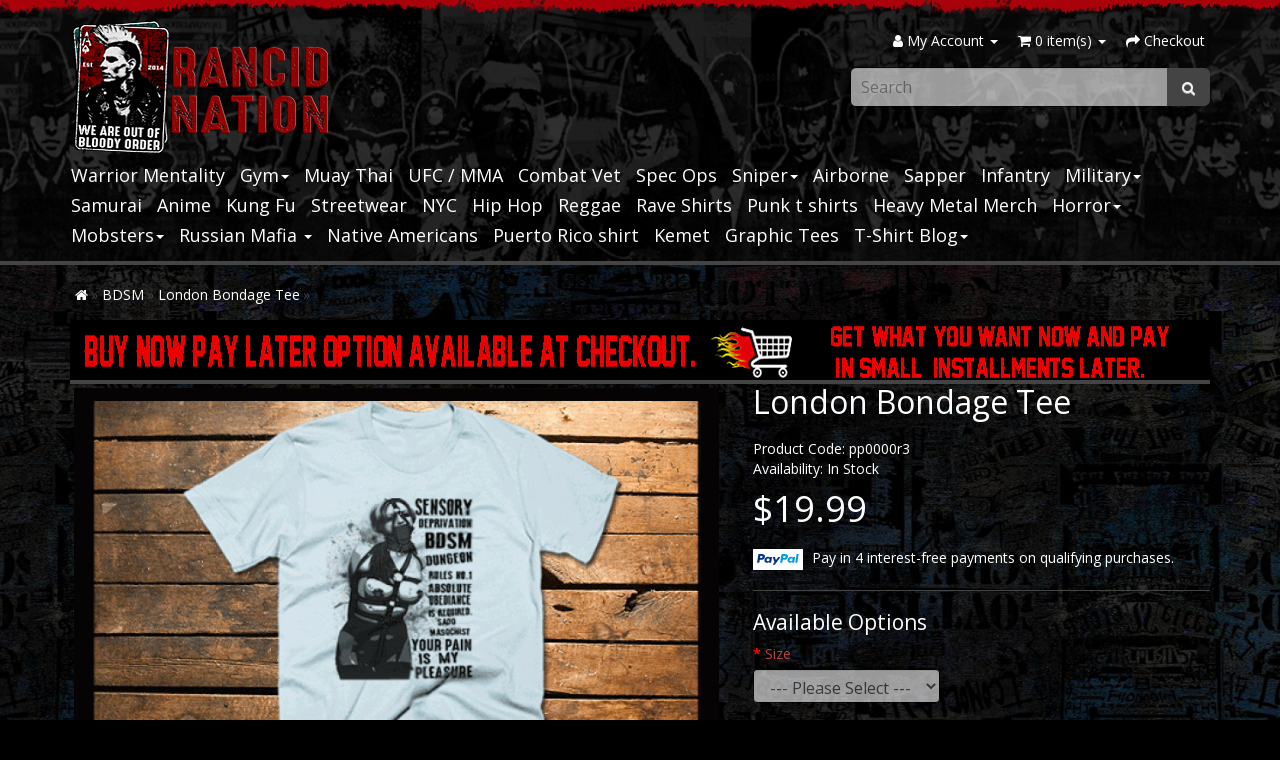

--- FILE ---
content_type: text/html; charset=utf-8
request_url: https://www.rancidnation.com/bdsm-collections/Bondage-Sensory-deprivation-fetish
body_size: 10964
content:
<!DOCTYPE html>
<!--[if IE]><![endif]-->
<!--[if IE 8 ]><html dir="ltr" lang="en" class="ie8"><![endif]-->
<!--[if IE 9 ]><html dir="ltr" lang="en" class="ie9"><![endif]-->
<!--[if (gt IE 9)|!(IE)]><!-->
<html dir="ltr" lang="en">
<!--<![endif]-->
<head>
<meta charset="UTF-8" />
<meta name="viewport" content="width=device-width, initial-scale=1">
<meta http-equiv="X-UA-Compatible" content="IE=edge">
<meta name="p:domain_verify" content="fb23cf72642e2203997a185105a01937"/>
<title>London bondage sensory deprivation t-shirt</title>
<base href="https://www.rancidnation.com/" />
<meta name="description" content="Bondage sensory deprivation T-Shirt. Soft ring-spun cotton tee. Clear high quality artwork Custom made and ships worldwide within 24 hours." />
<meta name="keywords" content="Femdom, BDSM Gimp, Sado Masochist, Fetish, Whippings, Dominant Submissive, Gag, Shibari, Kinky, BDSM t-shirt, london BDSM t-shirt, UK BDSM, London Bondage, London Sado Masochist, UK Dungeon, London Domme, LGBTQ, Gay London Gay" />
<script src="catalog/view/javascript/jquery/jquery-2.1.1.min.js" type="text/javascript"></script>
<link href="catalog/view/javascript/bootstrap/css/bootstrap.min.css" rel="stylesheet" media="screen" />
<script src="catalog/view/javascript/bootstrap/js/bootstrap.min.js" type="text/javascript"></script>
<link href="catalog/view/javascript/font-awesome/css/font-awesome.min.css" rel="stylesheet" type="text/css" />
<link href="//fonts.googleapis.com/css?family=Open+Sans:400,400i,300,700" rel="stylesheet" type="text/css" />
<link href="catalog/view/theme/rancidnation/stylesheet/stylesheet.css" rel="stylesheet">
<link href="catalog/view/javascript/jquery/magnific/magnific-popup.css" type="text/css" rel="stylesheet" media="screen" />
<link href="catalog/view/javascript/jquery/datetimepicker/bootstrap-datetimepicker.min.css" type="text/css" rel="stylesheet" media="screen" />
<link href="catalog/view/javascript/jquery/swiper/css/swiper.min.css" type="text/css" rel="stylesheet" media="screen" />
<link href="catalog/view/javascript/jquery/swiper/css/opencart.css" type="text/css" rel="stylesheet" media="screen" />
<script src="catalog/view/javascript/jquery/magnific/jquery.magnific-popup.min.js" type="text/javascript"></script>
<script src="catalog/view/javascript/jquery/datetimepicker/moment/moment.min.js" type="text/javascript"></script>
<script src="catalog/view/javascript/jquery/datetimepicker/moment/moment-with-locales.min.js" type="text/javascript"></script>
<script src="catalog/view/javascript/jquery/datetimepicker/bootstrap-datetimepicker.min.js" type="text/javascript"></script>
<script src="catalog/view/javascript/jquery/swiper/js/swiper.jquery.js" type="text/javascript"></script>
<script src="catalog/view/javascript/common.js" type="text/javascript"></script>
<link href="https://www.rancidnation.com/Bondage-Sensory-deprivation-fetish" rel="canonical" />
<link href="https://www.rancidnation.com/image/catalog/favicon.png" rel="icon" />
<!-- Global site tag (gtag.js) - Google Analytics -->
<script async src="https://www.googletagmanager.com/gtag/js?id=G-H1QKTH5DEP"></script>
<script>
  window.dataLayer = window.dataLayer || [];
  function gtag(){dataLayer.push(arguments);}
  gtag('js', new Date());

  gtag('config', 'G-H1QKTH5DEP');
</script>
</head>
<body>
<div id="topbar"></div>
<header>
  <div class="container">
    <div class="row">
      <div class="col-sm-4">
        <div id="logo" style="margin-top: 20px;">
							<a href="https://www.rancidnation.com/">
					<img src="https://www.rancidnation.com/image/catalog/rancid-nation-tshirts.png" title="Rancid Nation" alt="Rancid Nation" class="img-responsive" />
				</a>
					</div>
      </div>
	  <div class="col-sm-8">
		  <nav id="top">
			  <div id="top-links" class="nav">
				<div class="row">
					<div class="col-lg-12">
						<ul class="list-inline pull-right">
						  <li class="dropdown"><a href="https://www.rancidnation.com/index.php?route=account/account" title="My Account" class="dropdown-toggle" data-toggle="dropdown"><i class="fa fa-user"></i> <span class="hidden-xs hidden-sm hidden-md">My Account</span> <span class="caret"></span></a>
							<ul class="dropdown-menu dropdown-menu-right">
							  							  <li><a href="https://www.rancidnation.com/index.php?route=account/register">Register</a></li>
							  <li><a href="https://www.rancidnation.com/index.php?route=account/login">Login</a></li>
							  							</ul>
						  </li>
						  <li><div id="cart">
  <button type="button" data-toggle="dropdown" data-loading-text="Loading..." class="dropdown-toggle"><i class="fa fa-shopping-cart"></i> <span id="cart-total">0 item(s)</span> <span class="caret"></span></button>
  <ul class="dropdown-menu pull-right">
        <li>
      <p class="text-center">Your shopping cart is empty!</p>
    </li>
      </ul>
</div>
</li>
						  <li><a href="https://www.rancidnation.com/index.php?route=checkout/checkout" title="Checkout"><i class="fa fa-share"></i> <span class="hidden-xs hidden-sm hidden-md">Checkout</span></a>
						  </li>
						</ul>
					</div>
				</div>
				<div class="row">
					<div class="col-lg-6"></div>
					<div class="col-lg-6"><div id="search" class="input-group">
  <input type="text" name="search" value="" placeholder="Search" class="form-control input-lg" />
  <span class="input-group-btn">
    <button type="button" class="btn btn-default btn-lg"><i class="fa fa-search"></i></button>
  </span>
</div></div>
				</div>
			  </div>
		  </nav>
	  </div>
    </div>
  </div>
  <div class="container">
  <nav id="menu" class="navbar">
    <div class="navbar-header"><span id="category" class="visible-xs">Categories</span>
      <button type="button" class="btn btn-navbar navbar-toggle" data-toggle="collapse" data-target=".navbar-ex1-collapse"><i class="fa fa-bars"></i></button>
    </div>
    <div class="collapse navbar-collapse navbar-ex1-collapse">
      <ul class="nav navbar-nav">
                        <li><a href="https://www.rancidnation.com/warrior-mentality">Warrior Mentality</a></li>
                                <li class="dropdown"><a href="https://www.rancidnation.com/gym-motivation-t-shirts" class="dropdown-toggle" data-toggle="dropdown">Gym<span class="caret"></a>
          <div class="dropdown-menu">
            <div class="dropdown-inner">
						              <ul class="list-unstyled">
			  	<li>
			  		<a href="https://www.rancidnation.com/gym-motivation-t-shirts" class="see-all">Show All Gym</a>
				</li>
                                <li><a href="https://www.rancidnation.com/gym-motivation-t-shirts/Soccer-t-shirts">Soccer (24)</a></li>
                              </ul>
              </div>
            </div>
        </li>
                                <li><a href="https://www.rancidnation.com/Muay-Thai-tshirts">Muay Thai</a></li>
                                <li><a href="https://www.rancidnation.com/MMA-Products">UFC / MMA</a></li>
                                <li><a href="https://www.rancidnation.com/armed-forces-tees">Combat Vet</a></li>
                                <li><a href="https://www.rancidnation.com/tactical-tees">Spec Ops</a></li>
                                <li class="dropdown"><a href="https://www.rancidnation.com/Sniper-tshirts" class="dropdown-toggle" data-toggle="dropdown">Sniper<span class="caret"></a>
          <div class="dropdown-menu">
            <div class="dropdown-inner">
						              <ul class="list-unstyled">
			  	<li>
			  		<a href="https://www.rancidnation.com/Sniper-tshirts" class="see-all">Show All Sniper</a>
				</li>
                                <li><a href="https://www.rancidnation.com/Sniper-tshirts/sniper-tees">Sniper Shirt (20)</a></li>
                              </ul>
              </div>
            </div>
        </li>
                                <li><a href="https://www.rancidnation.com/Airborne-tees">Airborne</a></li>
                                <li><a href="https://www.rancidnation.com/sapper-tees">Sapper</a></li>
                                <li><a href="https://www.rancidnation.com/infantryman-tees">Infantry</a></li>
                                <li class="dropdown"><a href="https://www.rancidnation.com/Military-Products" class="dropdown-toggle" data-toggle="dropdown">Military<span class="caret"></a>
          <div class="dropdown-menu">
            <div class="dropdown-inner">
						              <ul class="list-unstyled">
			  	<li>
			  		<a href="https://www.rancidnation.com/Military-Products" class="see-all">Show All Military</a>
				</li>
                                <li><a href="https://www.rancidnation.com/Military-Products/USMC-Products">USMC (311)</a></li>
                                <li><a href="https://www.rancidnation.com/Military-Products/Army-Products">Army (309)</a></li>
                                <li><a href="https://www.rancidnation.com/Military-Products/tactical-training-tees">Tactical (54)</a></li>
                              </ul>
              </div>
            </div>
        </li>
                                <li><a href="https://www.rancidnation.com/samurai-collection">Samurai</a></li>
                                <li><a href="https://www.rancidnation.com/Anime-tshirts">Anime</a></li>
                                <li><a href="https://www.rancidnation.com/Classic-martial-arts-theatre-tees">Kung Fu</a></li>
                                <li><a href="https://www.rancidnation.com/Mens-Products">Streetwear</a></li>
                                <li><a href="https://www.rancidnation.com/streetwear-tees">NYC</a></li>
                                <li><a href="https://www.rancidnation.com/hip-hop-tshirts">Hip Hop</a></li>
                                <li><a href="https://www.rancidnation.com/reggae-collections">Reggae</a></li>
                                <li><a href="https://www.rancidnation.com/rave-shirts">Rave Shirts</a></li>
                                <li><a href="https://www.rancidnation.com/punk-t-shirts-rancid-merch">Punk t shirts</a></li>
                                <li><a href="https://www.rancidnation.com/heavy-metal-tees">Heavy Metal Merch</a></li>
                                <li class="dropdown"><a href="https://www.rancidnation.com/horror-tshirts" class="dropdown-toggle" data-toggle="dropdown">Horror<span class="caret"></a>
          <div class="dropdown-menu">
            <div class="dropdown-inner">
						              <ul class="list-unstyled">
			  	<li>
			  		<a href="https://www.rancidnation.com/horror-tshirts" class="see-all">Show All Horror</a>
				</li>
                                <li><a href="https://www.rancidnation.com/horror-tshirts/race-cars-and-biker-tees">Race Cars &amp; Motorcycles (53)</a></li>
                                <li><a href="https://www.rancidnation.com/horror-tshirts/bdsm-collections">BDSM (82)</a></li>
                              </ul>
              </div>
            </div>
        </li>
                                <li class="dropdown"><a href="https://www.rancidnation.com/Mobsters-category" class="dropdown-toggle" data-toggle="dropdown">Mobsters<span class="caret"></a>
          <div class="dropdown-menu">
            <div class="dropdown-inner">
						              <ul class="list-unstyled">
			  	<li>
			  		<a href="https://www.rancidnation.com/Mobsters-category" class="see-all">Show All Mobsters</a>
				</li>
                                <li><a href="https://www.rancidnation.com/Mobsters-category/el-chapo-tees">EL Chapo (35)</a></li>
                                <li><a href="https://www.rancidnation.com/Mobsters-category/Medellin-Cartel-Tees">Pablo Escobar (44)</a></li>
                              </ul>
              </div>
            </div>
        </li>
                                <li class="dropdown"><a href="https://www.rancidnation.com/russian-category" class="dropdown-toggle" data-toggle="dropdown">Russian Mafia   <span class="caret"></a>
          <div class="dropdown-menu">
            <div class="dropdown-inner">
						              <ul class="list-unstyled">
			  	<li>
			  		<a href="https://www.rancidnation.com/russian-category" class="see-all">Show All Russian Mafia   </a>
				</li>
                                <li><a href="https://www.rancidnation.com/russian-category/russian-criminal-tattoo">russian criminal tattoo hoodies (11)</a></li>
                              </ul>
              </div>
            </div>
        </li>
                                <li><a href="https://www.rancidnation.com/native-american-tshirts">Native Americans</a></li>
                                <li><a href="https://www.rancidnation.com/puerto-rico-shirt">Puerto Rico shirt</a></li>
                                <li><a href="https://www.rancidnation.com/Black-History-Month-Tshirts">Kemet</a></li>
                                <li><a href="https://www.rancidnation.com/Graphic-Tees">Graphic Tees</a></li>
                                <li class="dropdown"><a href="https://www.rancidnation.com/streetwear-blog" class="dropdown-toggle" data-toggle="dropdown">T-Shirt Blog<span class="caret"></a>
          <div class="dropdown-menu">
            <div class="dropdown-inner">
						              <ul class="list-unstyled">
			  	<li>
			  		<a href="https://www.rancidnation.com/streetwear-blog" class="see-all">Show All T-Shirt Blog</a>
				</li>
                                <li><a href="https://www.rancidnation.com/streetwear-blog/movie-review">Blog (2)</a></li>
                                <li><a href="https://www.rancidnation.com/streetwear-blog/military-blog">Military Blog (9)</a></li>
                              </ul>
              </div>
            </div>
        </li>
                      </ul>
    </div>
  </nav>
</div>

</header>

<div id="product-product" class="container">
  <ul class="breadcrumb">
        <li><a href="https://www.rancidnation.com/index.php?route=common/home"><i class="fa fa-home"></i></a></li>
        <li><a href="https://www.rancidnation.com/bdsm-collections">BDSM</a></li>
        <li><a href="https://www.rancidnation.com/bdsm-collections/Bondage-Sensory-deprivation-fetish">London Bondage Tee</a></li>
      </ul>
  <div class="row">
                <div id="content" class="col-sm-12"><div class="swiper-viewport">
  <div id="banner0" class="swiper-container">
    <div class="swiper-wrapper">      <div class="swiper-slide"><img src="https://www.rancidnation.com/image/cache/catalog/1111111111111abanner/BUY%20NOW%20PAY%20LATER2-1140x60.gif" alt="BUY NOW" class="img-responsive" /></div>
      </div>
  </div>
</div>
<script type="text/javascript"><!--
$('#banner0').swiper({
	effect: 'fade',
	autoplay: 2500,
    autoplayDisableOnInteraction: false
});
--></script> 

      <div class="row">                         <div class="col-sm-7">           <ul class="thumbnails">
                        <li><a class="thumbnail" href="https://www.rancidnation.com/image/cache/catalog/1BDSM/nicesadomasochist19-750x750.gif" title="London Bondage Tee"><img src="https://www.rancidnation.com/image/cache/catalog/1BDSM/nicesadomasochist19-750x750.gif" title="London Bondage Tee" alt="London Bondage Tee" /></a></li>
                                  </ul>
                    <ul class="nav nav-tabs">
            <li class="active"><a href="#tab-description" data-toggle="tab">Description</a></li>
                                    <li><a href="#tab-review" data-toggle="tab">Reviews (0)</a></li>
                      </ul>
          <div class="tab-content">
            <div class="tab-pane active" id="tab-description"><p style="box-sizing: border-box; margin: 0px 0px 10px; color: rgb(102, 102, 102); font-family: " open="" sans",="" sans-serif;="" font-size:="" 14px;="" background-color:="" rgb(255,="" 255,="" 255);"="">London UK Bondage sensory deprivation fetish T-Shirt Street wear T-Shirt. Comfortable soft lightweight men’s short sleeve t-shirt. Non-textured high quality prints. All graphic designs are printed with the latest technology in digital garment printing with the use of eco friendly ink. Details * 4.5 Oz adult Semi-fitted T-shirt made of soft-to-the-touch 100% Ring spun Cotton preshrunk jersey knit (Note: Sport Grey is 90/10 ring-spun cotton/polyester. * Size 2XL is heavy or ultra cotton. * High stitch density for smoother printing surface * Seamless double-needle 1.9 cm collar * Taped neck and shoulders for better fit. * Tear away label and double-satin label * Double-needle sleeve and bottom hems Washing Instructions: Machine wash cold, inside out, with like colors, remove immediately. Use non-chlorine bleach only when needed. Tumble dry medium, cool iron if needed. Do not dry clean.</p>
</div>
                                    <div class="tab-pane" id="tab-review">
              <form class="form-horizontal" id="form-review">
                <div id="review"></div>
                <h2>Write a review</h2>
                                <div class="form-group required">
                  <div class="col-sm-12">
                    <label class="control-label" for="input-name">Your Name</label>
                    <input type="text" name="name" value="" id="input-name" class="form-control" />
                  </div>
                </div>
                <div class="form-group required">
                  <div class="col-sm-12">
                    <label class="control-label" for="input-review">Your Review</label>
                    <textarea name="text" rows="5" id="input-review" class="form-control"></textarea>
                    <div class="help-block"><span class="text-danger">Note:</span> HTML is not translated!</div>
                  </div>
                </div>
                <div class="form-group required">
                  <div class="col-sm-12">
                    <label class="control-label">Rating</label>
                    &nbsp;&nbsp;&nbsp; Bad&nbsp;
                    <input type="radio" name="rating" value="1" />
                    &nbsp;
                    <input type="radio" name="rating" value="2" />
                    &nbsp;
                    <input type="radio" name="rating" value="3" />
                    &nbsp;
                    <input type="radio" name="rating" value="4" />
                    &nbsp;
                    <input type="radio" name="rating" value="5" />
                    &nbsp;Good</div>
                </div>
                
                <div class="buttons clearfix">
                  <div class="pull-right">
                    <button type="button" id="button-review" data-loading-text="Loading..." class="btn btn-primary">Continue</button>
                  </div>
                </div>
                              </form>
            </div>
            </div>
        </div>
                                <div class="col-sm-5">
          <h1>London Bondage Tee</h1>
          <ul class="list-unstyled">
                        <li>Product Code: pp0000r3</li>
                        <li>Availability: In Stock</li>
          </ul>
                    <ul class="list-unstyled">
                        <li>
              <h2 style="font-size:36px;">$19.99</h2>
            </li>
                                                			<span style="margin-top:20px; display:block;"><img style="margin-right: 5px;max-width: 50px;background: #fff; padding: 4px;" src="/catalog/view/theme/rancidnation/image/paypal.svg"> Pay in 4 interest-free payments on qualifying purchases.</span>
          </ul>
                    <div id="product">             <hr>
            <h3>Available Options</h3>
                                    <div class="form-group required ">
              <label class="control-label" for="input-option8831">Size</label>
              <select name="option[8831]" id="input-option8831" class="form-control">
                <option value=""> --- Please Select --- </option>
                                <option value="39055">S
                 </option>
                                <option value="39056">M
                 </option>
                                <option value="39057">L
                 </option>
                                <option value="39058">XL
                 </option>
                                <option value="39059">XXL
                                (+$2.00)
                 </option>
                              </select>
            </div>
                                                                                                                                                <div class="form-group required ">
              <label class="control-label" for="input-option8832">Colors</label>
              <select name="option[8832]" id="input-option8832" class="form-control">
                <option value=""> --- Please Select --- </option>
                                <option value="39062">White
                 </option>
                                <option value="39065">Light Blue
                 </option>
                                <option value="39063">Red
                 </option>
                                <option value="39061">HOODIE (Light Grey Only)
                 </option>
                                <option value="39066">DARK GREY
                 </option>
                                <option value="39060">Light Grey
                 </option>
                              </select>
            </div>
                                                                                                                                                <div class="form-group required ">
              <label class="control-label" for="input-option8833">Style</label>
              <select name="option[8833]" id="input-option8833" class="form-control">
                <option value=""> --- Please Select --- </option>
                                <option value="39067">GREY HOODIE
                                (+$30.00)
                 </option>
                                <option value="39069">T shirt
                 </option>
                              </select>
            </div>
                                                                                                                                                            <div class="form-group">
              <label class="control-label" for="input-quantity">Qty</label>
              <input type="text" name="quantity" value="1" size="2" id="input-quantity" class="form-control" />
              <input type="hidden" name="product_id" value="3055" />
              <br />
              <button type="button" id="button-cart" data-loading-text="Loading..." class="btn btn-primary btn-lg btn-block"><i class="fa fa-shopping-cart"></i> Add to Cart</button>
            </div>
            </div>
                    <div class="rating">
            <p>              <span class="fa fa-stack"><i class="fa fa-star-o fa-stack-1x"></i></span>                            <span class="fa fa-stack"><i class="fa fa-star-o fa-stack-1x"></i></span>                            <span class="fa fa-stack"><i class="fa fa-star-o fa-stack-1x"></i></span>                            <span class="fa fa-stack"><i class="fa fa-star-o fa-stack-1x"></i></span>                            <span class="fa fa-stack"><i class="fa fa-star-o fa-stack-1x"></i></span>               <a href="" onclick="$('a[href=\'#tab-review\']').trigger('click'); return false;">0 reviews</a> / <a href="" onclick="$('a[href=\'#tab-review\']').trigger('click'); return false;">Write a review</a></p>
            <!-- AddThis Button BEGIN -->
            <div class="addthis_toolbox addthis_default_style" data-url="https://www.rancidnation.com/Bondage-Sensory-deprivation-fetish"><a class="addthis_button_facebook_like" fb:like:layout="button_count"></a> <a class="addthis_button_tweet"></a> <a class="addthis_button_pinterest_pinit"></a> <a class="addthis_counter addthis_pill_style"></a></div>
            <script type="text/javascript" src="//s7.addthis.com/js/300/addthis_widget.js#pubid=ra-515eeaf54693130e"></script>
            <!-- AddThis Button END -->
          </div>
           </div>
      </div>
            <h3>Related Products</h3>
      <div class="row">                                         <div class="col-xs-6 col-sm-3">
          <div class="product-thumb transition">
            <div class="image"><a href="https://www.rancidnation.com/london-bondage-uk-bdsm-t-shirt"><img src="https://www.rancidnation.com/image/cache/data/1blackhis/streetwear74-265x265.gif" alt="London BDSM" title="London BDSM" class="img-responsive" /></a></div>
            <div class="caption">
              <p><a href="https://www.rancidnation.com/london-bondage-uk-bdsm-t-shirt">London BDSM</a></p>
                            <div class="rating">                  <span class="fa fa-stack"><i class="fa fa-star fa-stack-1x"></i><i class="fa fa-star-o fa-stack-1x"></i></span>                                  <span class="fa fa-stack"><i class="fa fa-star fa-stack-1x"></i><i class="fa fa-star-o fa-stack-1x"></i></span>                                  <span class="fa fa-stack"><i class="fa fa-star fa-stack-1x"></i><i class="fa fa-star-o fa-stack-1x"></i></span>                                  <span class="fa fa-stack"><i class="fa fa-star fa-stack-1x"></i><i class="fa fa-star-o fa-stack-1x"></i></span>                                  <span class="fa fa-stack"><i class="fa fa-star fa-stack-1x"></i><i class="fa fa-star-o fa-stack-1x"></i></span>                  </div>
                                          <p class="price">                 $19.99
                                 </p>
               </div>
            <div class="button-group">
              <button type="button" onclick="cart.add('2875', '1');"><span class="hidden-xs hidden-sm hidden-md"><i class="fa fa-shopping-cart"></i> Add to Cart</span></button>
              <button type="button" data-toggle="tooltip" title="Add to Wish List" onclick="wishlist.add('2875');"><i class="fa fa-heart"></i></button>
              <button type="button" data-toggle="tooltip" title="Compare this Product" onclick="compare.add('2875');"><i class="fa fa-exchange"></i></button>
            </div>
          </div>
        </div>
                                                        <div class="col-xs-6 col-sm-3">
          <div class="product-thumb transition">
            <div class="image"><a href="https://www.rancidnation.com/LA-Bondage-Fetish-T-Shirt"><img src="https://www.rancidnation.com/image/cache/data/1blackhis/hastamuertet-shirt6-265x265.gif" alt="Los Angeles Bondage Tee" title="Los Angeles Bondage Tee" class="img-responsive" /></a></div>
            <div class="caption">
              <p><a href="https://www.rancidnation.com/LA-Bondage-Fetish-T-Shirt">Los Angeles Bondage Tee</a></p>
                                          <p class="price">                 $19.99
                                 </p>
               </div>
            <div class="button-group">
              <button type="button" onclick="cart.add('2910', '1');"><span class="hidden-xs hidden-sm hidden-md"><i class="fa fa-shopping-cart"></i> Add to Cart</span></button>
              <button type="button" data-toggle="tooltip" title="Add to Wish List" onclick="wishlist.add('2910');"><i class="fa fa-heart"></i></button>
              <button type="button" data-toggle="tooltip" title="Compare this Product" onclick="compare.add('2910');"><i class="fa fa-exchange"></i></button>
            </div>
          </div>
        </div>
                                                        <div class="col-xs-6 col-sm-3">
          <div class="product-thumb transition">
            <div class="image"><a href="https://www.rancidnation.com/ny-smut-fetish-tee"><img src="https://www.rancidnation.com/image/cache/catalog/1BDSM/masochist52-265x265.gif" alt="New York Smut" title="New York Smut" class="img-responsive" /></a></div>
            <div class="caption">
              <p><a href="https://www.rancidnation.com/ny-smut-fetish-tee">New York Smut</a></p>
                                          <p class="price">                 $19.99
                                 </p>
               </div>
            <div class="button-group">
              <button type="button" onclick="cart.add('3048', '1');"><span class="hidden-xs hidden-sm hidden-md"><i class="fa fa-shopping-cart"></i> Add to Cart</span></button>
              <button type="button" data-toggle="tooltip" title="Add to Wish List" onclick="wishlist.add('3048');"><i class="fa fa-heart"></i></button>
              <button type="button" data-toggle="tooltip" title="Compare this Product" onclick="compare.add('3048');"><i class="fa fa-exchange"></i></button>
            </div>
          </div>
        </div>
                                                        <div class="col-xs-6 col-sm-3">
          <div class="product-thumb transition">
            <div class="image"><a href="https://www.rancidnation.com/Gimp-Bondage-Tee"><img src="https://www.rancidnation.com/image/cache/catalog/1BDSM/masochist51-265x265.gif" alt="BDSM Gimp" title="BDSM Gimp" class="img-responsive" /></a></div>
            <div class="caption">
              <p><a href="https://www.rancidnation.com/Gimp-Bondage-Tee">BDSM Gimp</a></p>
                                          <p class="price">                 $19.99
                                 </p>
               </div>
            <div class="button-group">
              <button type="button" onclick="cart.add('3049', '1');"><span class="hidden-xs hidden-sm hidden-md"><i class="fa fa-shopping-cart"></i> Add to Cart</span></button>
              <button type="button" data-toggle="tooltip" title="Add to Wish List" onclick="wishlist.add('3049');"><i class="fa fa-heart"></i></button>
              <button type="button" data-toggle="tooltip" title="Compare this Product" onclick="compare.add('3049');"><i class="fa fa-exchange"></i></button>
            </div>
          </div>
        </div>
                <div class="clearfix visible-md"></div>
                                                        <div class="col-xs-6 col-sm-3">
          <div class="product-thumb transition">
            <div class="image"><a href="https://www.rancidnation.com/Femdom-london-uk-tee"><img src="https://www.rancidnation.com/image/cache/catalog/1BDSM/masochist45-265x265.gif" alt="London Femdom " title="London Femdom " class="img-responsive" /></a></div>
            <div class="caption">
              <p><a href="https://www.rancidnation.com/Femdom-london-uk-tee">London Femdom </a></p>
                                          <p class="price">                 $19.99
                                 </p>
               </div>
            <div class="button-group">
              <button type="button" onclick="cart.add('3054', '1');"><span class="hidden-xs hidden-sm hidden-md"><i class="fa fa-shopping-cart"></i> Add to Cart</span></button>
              <button type="button" data-toggle="tooltip" title="Add to Wish List" onclick="wishlist.add('3054');"><i class="fa fa-heart"></i></button>
              <button type="button" data-toggle="tooltip" title="Compare this Product" onclick="compare.add('3054');"><i class="fa fa-exchange"></i></button>
            </div>
          </div>
        </div>
                                                        <div class="col-xs-6 col-sm-3">
          <div class="product-thumb transition">
            <div class="image"><a href="https://www.rancidnation.com/budapest-hungary-bondage"><img src="https://www.rancidnation.com/image/cache/catalog/1BDSM/AB16B961-B7DF-41D6-8663-F731D1A66D92-265x265.gif" alt="Budapest Hungary BDSM " title="Budapest Hungary BDSM " class="img-responsive" /></a></div>
            <div class="caption">
              <p><a href="https://www.rancidnation.com/budapest-hungary-bondage">Budapest Hungary BDSM </a></p>
                                          <p class="price">                 $19.99
                                 </p>
               </div>
            <div class="button-group">
              <button type="button" onclick="cart.add('3105', '1');"><span class="hidden-xs hidden-sm hidden-md"><i class="fa fa-shopping-cart"></i> Add to Cart</span></button>
              <button type="button" data-toggle="tooltip" title="Add to Wish List" onclick="wishlist.add('3105');"><i class="fa fa-heart"></i></button>
              <button type="button" data-toggle="tooltip" title="Compare this Product" onclick="compare.add('3105');"><i class="fa fa-exchange"></i></button>
            </div>
          </div>
        </div>
                                                        <div class="col-xs-6 col-sm-3">
          <div class="product-thumb transition">
            <div class="image"><a href="https://www.rancidnation.com/bondage-fetish-pain-t-shirt"><img src="https://www.rancidnation.com/image/cache/catalog/1BDSM/87766287-13D9-49B1-8D2B-4132ADBD1037-265x265.gif" alt="BDSM Pain Quote" title="BDSM Pain Quote" class="img-responsive" /></a></div>
            <div class="caption">
              <p><a href="https://www.rancidnation.com/bondage-fetish-pain-t-shirt">BDSM Pain Quote</a></p>
                                          <p class="price">                 $19.99
                                 </p>
               </div>
            <div class="button-group">
              <button type="button" onclick="cart.add('3106', '1');"><span class="hidden-xs hidden-sm hidden-md"><i class="fa fa-shopping-cart"></i> Add to Cart</span></button>
              <button type="button" data-toggle="tooltip" title="Add to Wish List" onclick="wishlist.add('3106');"><i class="fa fa-heart"></i></button>
              <button type="button" data-toggle="tooltip" title="Compare this Product" onclick="compare.add('3106');"><i class="fa fa-exchange"></i></button>
            </div>
          </div>
        </div>
                                                        <div class="col-xs-6 col-sm-3">
          <div class="product-thumb transition">
            <div class="image"><a href="https://www.rancidnation.com/japanese-kinbaku-tee"><img src="https://www.rancidnation.com/image/cache/catalog/1BDSM/C6759531-620C-4686-92CA-B7E92705978C-265x265.gif" alt="Kinbaku" title="Kinbaku" class="img-responsive" /></a></div>
            <div class="caption">
              <p><a href="https://www.rancidnation.com/japanese-kinbaku-tee">Kinbaku</a></p>
                                          <p class="price">                 $19.99
                                 </p>
               </div>
            <div class="button-group">
              <button type="button" onclick="cart.add('3107', '1');"><span class="hidden-xs hidden-sm hidden-md"><i class="fa fa-shopping-cart"></i> Add to Cart</span></button>
              <button type="button" data-toggle="tooltip" title="Add to Wish List" onclick="wishlist.add('3107');"><i class="fa fa-heart"></i></button>
              <button type="button" data-toggle="tooltip" title="Compare this Product" onclick="compare.add('3107');"><i class="fa fa-exchange"></i></button>
            </div>
          </div>
        </div>
                <div class="clearfix visible-md"></div>
                                                        <div class="col-xs-6 col-sm-3">
          <div class="product-thumb transition">
            <div class="image"><a href="https://www.rancidnation.com/female-bondage-gag-fetish"><img src="https://www.rancidnation.com/image/cache/catalog/1BDSM/9B1A0DFF-47C8-4EAA-8620-643D01750640-265x265.gif" alt="BDSM Fetish" title="BDSM Fetish" class="img-responsive" /></a></div>
            <div class="caption">
              <p><a href="https://www.rancidnation.com/female-bondage-gag-fetish">BDSM Fetish</a></p>
                                          <p class="price">                 $19.99
                                 </p>
               </div>
            <div class="button-group">
              <button type="button" onclick="cart.add('3108', '1');"><span class="hidden-xs hidden-sm hidden-md"><i class="fa fa-shopping-cart"></i> Add to Cart</span></button>
              <button type="button" data-toggle="tooltip" title="Add to Wish List" onclick="wishlist.add('3108');"><i class="fa fa-heart"></i></button>
              <button type="button" data-toggle="tooltip" title="Compare this Product" onclick="compare.add('3108');"><i class="fa fa-exchange"></i></button>
            </div>
          </div>
        </div>
                                                        <div class="col-xs-6 col-sm-3">
          <div class="product-thumb transition">
            <div class="image"><a href="https://www.rancidnation.com/bondage-suspension-tee"><img src="https://www.rancidnation.com/image/cache/catalog/1BDSM/0C424BF6-D445-471F-9367-52F26B5954CE-265x265.gif" alt="Suspension Bondage" title="Suspension Bondage" class="img-responsive" /></a></div>
            <div class="caption">
              <p><a href="https://www.rancidnation.com/bondage-suspension-tee">Suspension Bondage</a></p>
                                          <p class="price">                 $19.99
                                 </p>
               </div>
            <div class="button-group">
              <button type="button" onclick="cart.add('3109', '1');"><span class="hidden-xs hidden-sm hidden-md"><i class="fa fa-shopping-cart"></i> Add to Cart</span></button>
              <button type="button" data-toggle="tooltip" title="Add to Wish List" onclick="wishlist.add('3109');"><i class="fa fa-heart"></i></button>
              <button type="button" data-toggle="tooltip" title="Compare this Product" onclick="compare.add('3109');"><i class="fa fa-exchange"></i></button>
            </div>
          </div>
        </div>
                                                        <div class="col-xs-6 col-sm-3">
          <div class="product-thumb transition">
            <div class="image"><a href="https://www.rancidnation.com/sado-masochist-gimp-t-shirt"><img src="https://www.rancidnation.com/image/cache/catalog/1BDSM/1812BF07-FC9A-4685-A117-9E304E39A070-265x265.gif" alt="Sado Masochist Restraints" title="Sado Masochist Restraints" class="img-responsive" /></a></div>
            <div class="caption">
              <p><a href="https://www.rancidnation.com/sado-masochist-gimp-t-shirt">Sado Masochist Restraints</a></p>
                                          <p class="price">                 $19.99
                                 </p>
               </div>
            <div class="button-group">
              <button type="button" onclick="cart.add('3111', '1');"><span class="hidden-xs hidden-sm hidden-md"><i class="fa fa-shopping-cart"></i> Add to Cart</span></button>
              <button type="button" data-toggle="tooltip" title="Add to Wish List" onclick="wishlist.add('3111');"><i class="fa fa-heart"></i></button>
              <button type="button" data-toggle="tooltip" title="Compare this Product" onclick="compare.add('3111');"><i class="fa fa-exchange"></i></button>
            </div>
          </div>
        </div>
                                                        <div class="col-xs-6 col-sm-3">
          <div class="product-thumb transition">
            <div class="image"><a href="https://www.rancidnation.com/Bondage-suffer-quote-tee"><img src="https://www.rancidnation.com/image/cache/catalog/1BDSM/B808B835-70A5-4BDE-A567-5F13D61B712A-265x265.gif" alt="Suffer" title="Suffer" class="img-responsive" /></a></div>
            <div class="caption">
              <p><a href="https://www.rancidnation.com/Bondage-suffer-quote-tee">Suffer</a></p>
                                          <p class="price">                 $19.99
                                 </p>
               </div>
            <div class="button-group">
              <button type="button" onclick="cart.add('3112', '1');"><span class="hidden-xs hidden-sm hidden-md"><i class="fa fa-shopping-cart"></i> Add to Cart</span></button>
              <button type="button" data-toggle="tooltip" title="Add to Wish List" onclick="wishlist.add('3112');"><i class="fa fa-heart"></i></button>
              <button type="button" data-toggle="tooltip" title="Compare this Product" onclick="compare.add('3112');"><i class="fa fa-exchange"></i></button>
            </div>
          </div>
        </div>
                <div class="clearfix visible-md"></div>
                                                        <div class="col-xs-6 col-sm-3">
          <div class="product-thumb transition">
            <div class="image"><a href="https://www.rancidnation.com/bound-and-gagged-tee"><img src="https://www.rancidnation.com/image/cache/catalog/1BDSM/32228D8D-5107-44CB-8659-E0029E2ED7D6-265x265.gif" alt="Show Some Restraint" title="Show Some Restraint" class="img-responsive" /></a></div>
            <div class="caption">
              <p><a href="https://www.rancidnation.com/bound-and-gagged-tee">Show Some Restraint</a></p>
                                          <p class="price">                 $19.99
                                 </p>
               </div>
            <div class="button-group">
              <button type="button" onclick="cart.add('3113', '1');"><span class="hidden-xs hidden-sm hidden-md"><i class="fa fa-shopping-cart"></i> Add to Cart</span></button>
              <button type="button" data-toggle="tooltip" title="Add to Wish List" onclick="wishlist.add('3113');"><i class="fa fa-heart"></i></button>
              <button type="button" data-toggle="tooltip" title="Compare this Product" onclick="compare.add('3113');"><i class="fa fa-exchange"></i></button>
            </div>
          </div>
        </div>
                                                        <div class="col-xs-6 col-sm-3">
          <div class="product-thumb transition">
            <div class="image"><a href="https://www.rancidnation.com/bondage-chains-of-pleasure"><img src="https://www.rancidnation.com/image/cache/catalog/1BDSM/2B4C9DBB-CA78-450D-83C1-4C2DCB5644EF-265x265.gif" alt="Chains of Pleasure" title="Chains of Pleasure" class="img-responsive" /></a></div>
            <div class="caption">
              <p><a href="https://www.rancidnation.com/bondage-chains-of-pleasure">Chains of Pleasure</a></p>
                                          <p class="price">                 $19.99
                                 </p>
               </div>
            <div class="button-group">
              <button type="button" onclick="cart.add('3114', '1');"><span class="hidden-xs hidden-sm hidden-md"><i class="fa fa-shopping-cart"></i> Add to Cart</span></button>
              <button type="button" data-toggle="tooltip" title="Add to Wish List" onclick="wishlist.add('3114');"><i class="fa fa-heart"></i></button>
              <button type="button" data-toggle="tooltip" title="Compare this Product" onclick="compare.add('3114');"><i class="fa fa-exchange"></i></button>
            </div>
          </div>
        </div>
                                                        <div class="col-xs-6 col-sm-3">
          <div class="product-thumb transition">
            <div class="image"><a href="https://www.rancidnation.com/ny-bondage-fetish-t-shirt"><img src="https://www.rancidnation.com/image/cache/catalog/1BDSM/07D242F0-AA5D-496F-BEE6-663C29338CFA-265x265.gif" alt="NYC BDSM" title="NYC BDSM" class="img-responsive" /></a></div>
            <div class="caption">
              <p><a href="https://www.rancidnation.com/ny-bondage-fetish-t-shirt">NYC BDSM</a></p>
                                          <p class="price">                 $19.99
                                 </p>
               </div>
            <div class="button-group">
              <button type="button" onclick="cart.add('3115', '1');"><span class="hidden-xs hidden-sm hidden-md"><i class="fa fa-shopping-cart"></i> Add to Cart</span></button>
              <button type="button" data-toggle="tooltip" title="Add to Wish List" onclick="wishlist.add('3115');"><i class="fa fa-heart"></i></button>
              <button type="button" data-toggle="tooltip" title="Compare this Product" onclick="compare.add('3115');"><i class="fa fa-exchange"></i></button>
            </div>
          </div>
        </div>
                                                        <div class="col-xs-6 col-sm-3">
          <div class="product-thumb transition">
            <div class="image"><a href="https://www.rancidnation.com/gimp-in-bondage-t-shirt"><img src="https://www.rancidnation.com/image/cache/catalog/1BDSM/45B0E8EE-FBA8-4D8A-90AA-34AD207BCDBF-265x265.gif" alt="Gimp In Chains" title="Gimp In Chains" class="img-responsive" /></a></div>
            <div class="caption">
              <p><a href="https://www.rancidnation.com/gimp-in-bondage-t-shirt">Gimp In Chains</a></p>
                                          <p class="price">                 $19.99
                                 </p>
               </div>
            <div class="button-group">
              <button type="button" onclick="cart.add('3116', '1');"><span class="hidden-xs hidden-sm hidden-md"><i class="fa fa-shopping-cart"></i> Add to Cart</span></button>
              <button type="button" data-toggle="tooltip" title="Add to Wish List" onclick="wishlist.add('3116');"><i class="fa fa-heart"></i></button>
              <button type="button" data-toggle="tooltip" title="Compare this Product" onclick="compare.add('3116');"><i class="fa fa-exchange"></i></button>
            </div>
          </div>
        </div>
                <div class="clearfix visible-md"></div>
                                                        <div class="col-xs-6 col-sm-3">
          <div class="product-thumb transition">
            <div class="image"><a href="https://www.rancidnation.com/sado-masochist-gimp-mask"><img src="https://www.rancidnation.com/image/cache/catalog/1BDSM/1E409AC1-A762-4482-860D-1DD2D58D8291-265x265.gif" alt="BDSM Gimp Mask" title="BDSM Gimp Mask" class="img-responsive" /></a></div>
            <div class="caption">
              <p><a href="https://www.rancidnation.com/sado-masochist-gimp-mask">BDSM Gimp Mask</a></p>
                                          <p class="price">                 $19.99
                                 </p>
               </div>
            <div class="button-group">
              <button type="button" onclick="cart.add('3119', '1');"><span class="hidden-xs hidden-sm hidden-md"><i class="fa fa-shopping-cart"></i> Add to Cart</span></button>
              <button type="button" data-toggle="tooltip" title="Add to Wish List" onclick="wishlist.add('3119');"><i class="fa fa-heart"></i></button>
              <button type="button" data-toggle="tooltip" title="Compare this Product" onclick="compare.add('3119');"><i class="fa fa-exchange"></i></button>
            </div>
          </div>
        </div>
                                                        <div class="col-xs-6 col-sm-3">
          <div class="product-thumb transition">
            <div class="image"><a href="https://www.rancidnation.com/Bondage-gimp-horror-t-shirt"><img src="https://www.rancidnation.com/image/cache/catalog/1BDSM/4D4EA62C-8919-494E-B83B-6017D9E95996-265x265.gif" alt="Bondage Gimp" title="Bondage Gimp" class="img-responsive" /></a></div>
            <div class="caption">
              <p><a href="https://www.rancidnation.com/Bondage-gimp-horror-t-shirt">Bondage Gimp</a></p>
                                          <p class="price">                 $19.99
                                 </p>
               </div>
            <div class="button-group">
              <button type="button" onclick="cart.add('3124', '1');"><span class="hidden-xs hidden-sm hidden-md"><i class="fa fa-shopping-cart"></i> Add to Cart</span></button>
              <button type="button" data-toggle="tooltip" title="Add to Wish List" onclick="wishlist.add('3124');"><i class="fa fa-heart"></i></button>
              <button type="button" data-toggle="tooltip" title="Compare this Product" onclick="compare.add('3124');"><i class="fa fa-exchange"></i></button>
            </div>
          </div>
        </div>
                                                        <div class="col-xs-6 col-sm-3">
          <div class="product-thumb transition">
            <div class="image"><a href="https://www.rancidnation.com/ball-gag-t-shirt"><img src="https://www.rancidnation.com/image/cache/catalog/1BDSM/09A27CC5-B847-4E33-ACAD-81F03A188CE2-265x265.gif" alt="Silence" title="Silence" class="img-responsive" /></a></div>
            <div class="caption">
              <p><a href="https://www.rancidnation.com/ball-gag-t-shirt">Silence</a></p>
                                          <p class="price">                 $19.99
                                 </p>
               </div>
            <div class="button-group">
              <button type="button" onclick="cart.add('3126', '1');"><span class="hidden-xs hidden-sm hidden-md"><i class="fa fa-shopping-cart"></i> Add to Cart</span></button>
              <button type="button" data-toggle="tooltip" title="Add to Wish List" onclick="wishlist.add('3126');"><i class="fa fa-heart"></i></button>
              <button type="button" data-toggle="tooltip" title="Compare this Product" onclick="compare.add('3126');"><i class="fa fa-exchange"></i></button>
            </div>
          </div>
        </div>
                                                        <div class="col-xs-6 col-sm-3">
          <div class="product-thumb transition">
            <div class="image"><a href="https://www.rancidnation.com/rope-bondage-t-shirt"><img src="https://www.rancidnation.com/image/cache/catalog/1BDSM/DA896CC0-59F2-4567-B7E3-140CC65EE31E-265x265.gif" alt="BDSM Rope Bondage" title="BDSM Rope Bondage" class="img-responsive" /></a></div>
            <div class="caption">
              <p><a href="https://www.rancidnation.com/rope-bondage-t-shirt">BDSM Rope Bondage</a></p>
                                          <p class="price">                 $19.99
                                 </p>
               </div>
            <div class="button-group">
              <button type="button" onclick="cart.add('3131', '1');"><span class="hidden-xs hidden-sm hidden-md"><i class="fa fa-shopping-cart"></i> Add to Cart</span></button>
              <button type="button" data-toggle="tooltip" title="Add to Wish List" onclick="wishlist.add('3131');"><i class="fa fa-heart"></i></button>
              <button type="button" data-toggle="tooltip" title="Compare this Product" onclick="compare.add('3131');"><i class="fa fa-exchange"></i></button>
            </div>
          </div>
        </div>
                <div class="clearfix visible-md"></div>
                                                        <div class="col-xs-6 col-sm-3">
          <div class="product-thumb transition">
            <div class="image"><a href="https://www.rancidnation.com/bondage-fetish-tee"><img src="https://www.rancidnation.com/image/cache/catalog/1BDSM/2735011F-4D51-4EF6-B8E4-CD94E96CEA6F-265x265.gif" alt="BDSM Gimp Mask" title="BDSM Gimp Mask" class="img-responsive" /></a></div>
            <div class="caption">
              <p><a href="https://www.rancidnation.com/bondage-fetish-tee">BDSM Gimp Mask</a></p>
                                          <p class="price">                 $19.99
                                 </p>
               </div>
            <div class="button-group">
              <button type="button" onclick="cart.add('3137', '1');"><span class="hidden-xs hidden-sm hidden-md"><i class="fa fa-shopping-cart"></i> Add to Cart</span></button>
              <button type="button" data-toggle="tooltip" title="Add to Wish List" onclick="wishlist.add('3137');"><i class="fa fa-heart"></i></button>
              <button type="button" data-toggle="tooltip" title="Compare this Product" onclick="compare.add('3137');"><i class="fa fa-exchange"></i></button>
            </div>
          </div>
        </div>
                                                        <div class="col-xs-6 col-sm-3">
          <div class="product-thumb transition">
            <div class="image"><a href="https://www.rancidnation.com/dominatrix-fetish-t-shirt"><img src="https://www.rancidnation.com/image/cache/catalog/1BDSM/F302A80F-F0ED-4872-814A-70AF0D4F6D55-265x265.gif" alt="BDSM Dominatrix" title="BDSM Dominatrix" class="img-responsive" /></a></div>
            <div class="caption">
              <p><a href="https://www.rancidnation.com/dominatrix-fetish-t-shirt">BDSM Dominatrix</a></p>
                                          <p class="price">                 $19.99
                                 </p>
               </div>
            <div class="button-group">
              <button type="button" onclick="cart.add('3139', '1');"><span class="hidden-xs hidden-sm hidden-md"><i class="fa fa-shopping-cart"></i> Add to Cart</span></button>
              <button type="button" data-toggle="tooltip" title="Add to Wish List" onclick="wishlist.add('3139');"><i class="fa fa-heart"></i></button>
              <button type="button" data-toggle="tooltip" title="Compare this Product" onclick="compare.add('3139');"><i class="fa fa-exchange"></i></button>
            </div>
          </div>
        </div>
                                                        <div class="col-xs-6 col-sm-3">
          <div class="product-thumb transition">
            <div class="image"><a href="https://www.rancidnation.com/bondage-darkside-t-shirt"><img src="https://www.rancidnation.com/image/cache/catalog/1BDSM/03D51516-8F44-4626-A150-A3A874DEBF36-265x265.gif" alt="BDSM Darkside" title="BDSM Darkside" class="img-responsive" /></a></div>
            <div class="caption">
              <p><a href="https://www.rancidnation.com/bondage-darkside-t-shirt">BDSM Darkside</a></p>
                                          <p class="price">                 $19.99
                                 </p>
               </div>
            <div class="button-group">
              <button type="button" onclick="cart.add('3142', '1');"><span class="hidden-xs hidden-sm hidden-md"><i class="fa fa-shopping-cart"></i> Add to Cart</span></button>
              <button type="button" data-toggle="tooltip" title="Add to Wish List" onclick="wishlist.add('3142');"><i class="fa fa-heart"></i></button>
              <button type="button" data-toggle="tooltip" title="Compare this Product" onclick="compare.add('3142');"><i class="fa fa-exchange"></i></button>
            </div>
          </div>
        </div>
                                                        <div class="col-xs-6 col-sm-3">
          <div class="product-thumb transition">
            <div class="image"><a href="https://www.rancidnation.com/proud-pervert-t-shirt"><img src="https://www.rancidnation.com/image/cache/catalog/1BDSM/7E32B58C-DB5E-43C7-9D73-764921C0B017-265x265.gif" alt="Proud Perv" title="Proud Perv" class="img-responsive" /></a></div>
            <div class="caption">
              <p><a href="https://www.rancidnation.com/proud-pervert-t-shirt">Proud Perv</a></p>
                                          <p class="price">                 $19.99
                                 </p>
               </div>
            <div class="button-group">
              <button type="button" onclick="cart.add('3147', '1');"><span class="hidden-xs hidden-sm hidden-md"><i class="fa fa-shopping-cart"></i> Add to Cart</span></button>
              <button type="button" data-toggle="tooltip" title="Add to Wish List" onclick="wishlist.add('3147');"><i class="fa fa-heart"></i></button>
              <button type="button" data-toggle="tooltip" title="Compare this Product" onclick="compare.add('3147');"><i class="fa fa-exchange"></i></button>
            </div>
          </div>
        </div>
                <div class="clearfix visible-md"></div>
                                                        <div class="col-xs-6 col-sm-3">
          <div class="product-thumb transition">
            <div class="image"><a href="https://www.rancidnation.com/your-girlfriend-sexy-t-shirt"><img src="https://www.rancidnation.com/image/cache/catalog/1BDSM/28214BB4-C70D-4E06-9B82-9471A4BF7585-265x265.gif" alt="Your Girlfriend My Girlfriend" title="Your Girlfriend My Girlfriend" class="img-responsive" /></a></div>
            <div class="caption">
              <p><a href="https://www.rancidnation.com/your-girlfriend-sexy-t-shirt">Your Girlfriend My Girlfriend</a></p>
                                          <p class="price">                 $19.99
                                 </p>
               </div>
            <div class="button-group">
              <button type="button" onclick="cart.add('3150', '1');"><span class="hidden-xs hidden-sm hidden-md"><i class="fa fa-shopping-cart"></i> Add to Cart</span></button>
              <button type="button" data-toggle="tooltip" title="Add to Wish List" onclick="wishlist.add('3150');"><i class="fa fa-heart"></i></button>
              <button type="button" data-toggle="tooltip" title="Compare this Product" onclick="compare.add('3150');"><i class="fa fa-exchange"></i></button>
            </div>
          </div>
        </div>
                                                        <div class="col-xs-6 col-sm-3">
          <div class="product-thumb transition">
            <div class="image"><a href="https://www.rancidnation.com/oh-my-surprise-tee"><img src="https://www.rancidnation.com/image/cache/catalog/1BDSM/4E054130-0B2A-4412-97A4-0E88F430B4F7-265x265.gif" alt="Oh My" title="Oh My" class="img-responsive" /></a></div>
            <div class="caption">
              <p><a href="https://www.rancidnation.com/oh-my-surprise-tee">Oh My</a></p>
                                          <p class="price">                 $19.99
                                 </p>
               </div>
            <div class="button-group">
              <button type="button" onclick="cart.add('3151', '1');"><span class="hidden-xs hidden-sm hidden-md"><i class="fa fa-shopping-cart"></i> Add to Cart</span></button>
              <button type="button" data-toggle="tooltip" title="Add to Wish List" onclick="wishlist.add('3151');"><i class="fa fa-heart"></i></button>
              <button type="button" data-toggle="tooltip" title="Compare this Product" onclick="compare.add('3151');"><i class="fa fa-exchange"></i></button>
            </div>
          </div>
        </div>
                                                        <div class="col-xs-6 col-sm-3">
          <div class="product-thumb transition">
            <div class="image"><a href="https://www.rancidnation.com/german-bondage-gag-t-shirt"><img src="https://www.rancidnation.com/image/cache/catalog/1BDSM/98981BE3-7BB6-472D-B57E-B258295AB660-265x265.gif" alt="German Ball Gag" title="German Ball Gag" class="img-responsive" /></a></div>
            <div class="caption">
              <p><a href="https://www.rancidnation.com/german-bondage-gag-t-shirt">German Ball Gag</a></p>
                                          <p class="price">                 $19.99
                                 </p>
               </div>
            <div class="button-group">
              <button type="button" onclick="cart.add('3157', '1');"><span class="hidden-xs hidden-sm hidden-md"><i class="fa fa-shopping-cart"></i> Add to Cart</span></button>
              <button type="button" data-toggle="tooltip" title="Add to Wish List" onclick="wishlist.add('3157');"><i class="fa fa-heart"></i></button>
              <button type="button" data-toggle="tooltip" title="Compare this Product" onclick="compare.add('3157');"><i class="fa fa-exchange"></i></button>
            </div>
          </div>
        </div>
                                                        <div class="col-xs-6 col-sm-3">
          <div class="product-thumb transition">
            <div class="image"><a href="https://www.rancidnation.com/milano-italy-bondage-t-shirt"><img src="https://www.rancidnation.com/image/cache/catalog/1BDSM/45E22EEF-7B4D-4DEC-8384-0B24E3F8C234-265x265.gif" alt="BDSM Milan Italy" title="BDSM Milan Italy" class="img-responsive" /></a></div>
            <div class="caption">
              <p><a href="https://www.rancidnation.com/milano-italy-bondage-t-shirt">BDSM Milan Italy</a></p>
                                          <p class="price">                 $19.99
                                 </p>
               </div>
            <div class="button-group">
              <button type="button" onclick="cart.add('3162', '1');"><span class="hidden-xs hidden-sm hidden-md"><i class="fa fa-shopping-cart"></i> Add to Cart</span></button>
              <button type="button" data-toggle="tooltip" title="Add to Wish List" onclick="wishlist.add('3162');"><i class="fa fa-heart"></i></button>
              <button type="button" data-toggle="tooltip" title="Compare this Product" onclick="compare.add('3162');"><i class="fa fa-exchange"></i></button>
            </div>
          </div>
        </div>
                <div class="clearfix visible-md"></div>
                                                        <div class="col-xs-6 col-sm-3">
          <div class="product-thumb transition">
            <div class="image"><a href="https://www.rancidnation.com/berlin-germany-bondage"><img src="https://www.rancidnation.com/image/cache/catalog/1BDSM/A5552686-FA7A-413C-944E-CFC1B30A3ABA-265x265.gif" alt="Berlin BDSM " title="Berlin BDSM " class="img-responsive" /></a></div>
            <div class="caption">
              <p><a href="https://www.rancidnation.com/berlin-germany-bondage">Berlin BDSM </a></p>
                                          <p class="price">                 $19.99
                                 </p>
               </div>
            <div class="button-group">
              <button type="button" onclick="cart.add('3163', '1');"><span class="hidden-xs hidden-sm hidden-md"><i class="fa fa-shopping-cart"></i> Add to Cart</span></button>
              <button type="button" data-toggle="tooltip" title="Add to Wish List" onclick="wishlist.add('3163');"><i class="fa fa-heart"></i></button>
              <button type="button" data-toggle="tooltip" title="Compare this Product" onclick="compare.add('3163');"><i class="fa fa-exchange"></i></button>
            </div>
          </div>
        </div>
                                                        <div class="col-xs-6 col-sm-3">
          <div class="product-thumb transition">
            <div class="image"><a href="https://www.rancidnation.com/rated-b-bondage-t-shirt"><img src="https://www.rancidnation.com/image/cache/catalog/1BDSM/CF567AD2-7337-4718-B321-FFBEBAF495F1-265x265.gif" alt="B for Bondage" title="B for Bondage" class="img-responsive" /></a></div>
            <div class="caption">
              <p><a href="https://www.rancidnation.com/rated-b-bondage-t-shirt">B for Bondage</a></p>
                                          <p class="price">                 $19.99
                                 </p>
               </div>
            <div class="button-group">
              <button type="button" onclick="cart.add('3165', '1');"><span class="hidden-xs hidden-sm hidden-md"><i class="fa fa-shopping-cart"></i> Add to Cart</span></button>
              <button type="button" data-toggle="tooltip" title="Add to Wish List" onclick="wishlist.add('3165');"><i class="fa fa-heart"></i></button>
              <button type="button" data-toggle="tooltip" title="Compare this Product" onclick="compare.add('3165');"><i class="fa fa-exchange"></i></button>
            </div>
          </div>
        </div>
                                                        <div class="col-xs-6 col-sm-3">
          <div class="product-thumb transition">
            <div class="image"><a href="https://www.rancidnation.com/milian-italy-bondage-fetish-tee"><img src="https://www.rancidnation.com/image/cache/catalog/1BDSM/9CC49430-0EEF-47A1-A350-38C6AB37B4CD-265x265.gif" alt="Milan Italy BDSM Gimp" title="Milan Italy BDSM Gimp" class="img-responsive" /></a></div>
            <div class="caption">
              <p><a href="https://www.rancidnation.com/milian-italy-bondage-fetish-tee">Milan Italy BDSM Gimp</a></p>
                                          <p class="price">                 $19.99
                                 </p>
               </div>
            <div class="button-group">
              <button type="button" onclick="cart.add('3168', '1');"><span class="hidden-xs hidden-sm hidden-md"><i class="fa fa-shopping-cart"></i> Add to Cart</span></button>
              <button type="button" data-toggle="tooltip" title="Add to Wish List" onclick="wishlist.add('3168');"><i class="fa fa-heart"></i></button>
              <button type="button" data-toggle="tooltip" title="Compare this Product" onclick="compare.add('3168');"><i class="fa fa-exchange"></i></button>
            </div>
          </div>
        </div>
                                                        <div class="col-xs-6 col-sm-3">
          <div class="product-thumb transition">
            <div class="image"><a href="https://www.rancidnation.com/bondage-slave-fetish-tee"><img src="https://www.rancidnation.com/image/cache/catalog/1BDSM/8637EA66-EEFE-46B3-870F-434387540E51-265x265.gif" alt="Welcome To The Darkside" title="Welcome To The Darkside" class="img-responsive" /></a></div>
            <div class="caption">
              <p><a href="https://www.rancidnation.com/bondage-slave-fetish-tee">Welcome To The Darkside</a></p>
                                          <p class="price">                 $19.99
                                 </p>
               </div>
            <div class="button-group">
              <button type="button" onclick="cart.add('3169', '1');"><span class="hidden-xs hidden-sm hidden-md"><i class="fa fa-shopping-cart"></i> Add to Cart</span></button>
              <button type="button" data-toggle="tooltip" title="Add to Wish List" onclick="wishlist.add('3169');"><i class="fa fa-heart"></i></button>
              <button type="button" data-toggle="tooltip" title="Compare this Product" onclick="compare.add('3169');"><i class="fa fa-exchange"></i></button>
            </div>
          </div>
        </div>
                <div class="clearfix visible-md"></div>
                                                        <div class="col-xs-6 col-sm-3">
          <div class="product-thumb transition">
            <div class="image"><a href="https://www.rancidnation.com/whip-and-paddle-t-shirt"><img src="https://www.rancidnation.com/image/cache/catalog/1BDSM2/3A736DCB-5CC1-459D-AF62-E6867D4E08C0-265x265.gif" alt="BDSM Whip and Paddle" title="BDSM Whip and Paddle" class="img-responsive" /></a></div>
            <div class="caption">
              <p><a href="https://www.rancidnation.com/whip-and-paddle-t-shirt">BDSM Whip and Paddle</a></p>
                                          <p class="price">                 $19.99
                                 </p>
               </div>
            <div class="button-group">
              <button type="button" onclick="cart.add('3185', '1');"><span class="hidden-xs hidden-sm hidden-md"><i class="fa fa-shopping-cart"></i> Add to Cart</span></button>
              <button type="button" data-toggle="tooltip" title="Add to Wish List" onclick="wishlist.add('3185');"><i class="fa fa-heart"></i></button>
              <button type="button" data-toggle="tooltip" title="Compare this Product" onclick="compare.add('3185');"><i class="fa fa-exchange"></i></button>
            </div>
          </div>
        </div>
                                                        <div class="col-xs-6 col-sm-3">
          <div class="product-thumb transition">
            <div class="image"><a href="https://www.rancidnation.com/pissy-drunk-t-shirt"><img src="https://www.rancidnation.com/image/cache/catalog/1BDSM2/8079BF0D-3FF5-4B26-AE70-A9CEB4718E5F-265x265.gif" alt="Pissy Drunk " title="Pissy Drunk " class="img-responsive" /></a></div>
            <div class="caption">
              <p><a href="https://www.rancidnation.com/pissy-drunk-t-shirt">Pissy Drunk </a></p>
                                          <p class="price">                 $19.99
                                 </p>
               </div>
            <div class="button-group">
              <button type="button" onclick="cart.add('3186', '1');"><span class="hidden-xs hidden-sm hidden-md"><i class="fa fa-shopping-cart"></i> Add to Cart</span></button>
              <button type="button" data-toggle="tooltip" title="Add to Wish List" onclick="wishlist.add('3186');"><i class="fa fa-heart"></i></button>
              <button type="button" data-toggle="tooltip" title="Compare this Product" onclick="compare.add('3186');"><i class="fa fa-exchange"></i></button>
            </div>
          </div>
        </div>
                                                        <div class="col-xs-6 col-sm-3">
          <div class="product-thumb transition">
            <div class="image"><a href="https://www.rancidnation.com/amsterdam-red-lights-district-bondage"><img src="https://www.rancidnation.com/image/cache/catalog/1BDSM2/5E3007DE-9494-4D53-947C-3E434BDE6724-265x265.gif" alt="Amsterdam BDSM Gimp" title="Amsterdam BDSM Gimp" class="img-responsive" /></a></div>
            <div class="caption">
              <p><a href="https://www.rancidnation.com/amsterdam-red-lights-district-bondage">Amsterdam BDSM Gimp</a></p>
                                          <p class="price">                 $19.99
                                 </p>
               </div>
            <div class="button-group">
              <button type="button" onclick="cart.add('3187', '1');"><span class="hidden-xs hidden-sm hidden-md"><i class="fa fa-shopping-cart"></i> Add to Cart</span></button>
              <button type="button" data-toggle="tooltip" title="Add to Wish List" onclick="wishlist.add('3187');"><i class="fa fa-heart"></i></button>
              <button type="button" data-toggle="tooltip" title="Compare this Product" onclick="compare.add('3187');"><i class="fa fa-exchange"></i></button>
            </div>
          </div>
        </div>
                                                        <div class="col-xs-6 col-sm-3">
          <div class="product-thumb transition">
            <div class="image"><a href="https://www.rancidnation.com/you-will-obey"><img src="https://www.rancidnation.com/image/cache/catalog/1BDSM2/D3A28BC1-2A6C-4D76-A35C-059253FE1A2B-265x265.gif" alt="BDSM Gimp Rules" title="BDSM Gimp Rules" class="img-responsive" /></a></div>
            <div class="caption">
              <p><a href="https://www.rancidnation.com/you-will-obey">BDSM Gimp Rules</a></p>
                                          <p class="price">                 $19.99
                                 </p>
               </div>
            <div class="button-group">
              <button type="button" onclick="cart.add('3189', '1');"><span class="hidden-xs hidden-sm hidden-md"><i class="fa fa-shopping-cart"></i> Add to Cart</span></button>
              <button type="button" data-toggle="tooltip" title="Add to Wish List" onclick="wishlist.add('3189');"><i class="fa fa-heart"></i></button>
              <button type="button" data-toggle="tooltip" title="Compare this Product" onclick="compare.add('3189');"><i class="fa fa-exchange"></i></button>
            </div>
          </div>
        </div>
                <div class="clearfix visible-md"></div>
                                                        <div class="col-xs-6 col-sm-3">
          <div class="product-thumb transition">
            <div class="image"><a href="https://www.rancidnation.com/nyc-bondage-fetish-t-shirt"><img src="https://www.rancidnation.com/image/cache/catalog/1BDSM2/41DF86EE-2040-402A-8098-D33E6EADA315-265x265.gif" alt="New York BDSM Gimp" title="New York BDSM Gimp" class="img-responsive" /></a></div>
            <div class="caption">
              <p><a href="https://www.rancidnation.com/nyc-bondage-fetish-t-shirt">New York BDSM Gimp</a></p>
                                          <p class="price">                 $19.99
                                 </p>
               </div>
            <div class="button-group">
              <button type="button" onclick="cart.add('3190', '1');"><span class="hidden-xs hidden-sm hidden-md"><i class="fa fa-shopping-cart"></i> Add to Cart</span></button>
              <button type="button" data-toggle="tooltip" title="Add to Wish List" onclick="wishlist.add('3190');"><i class="fa fa-heart"></i></button>
              <button type="button" data-toggle="tooltip" title="Compare this Product" onclick="compare.add('3190');"><i class="fa fa-exchange"></i></button>
            </div>
          </div>
        </div>
                                                        <div class="col-xs-6 col-sm-3">
          <div class="product-thumb transition">
            <div class="image"><a href="https://www.rancidnation.com/uk-england-gimp-t-shirt"><img src="https://www.rancidnation.com/image/cache/catalog/1BDSM2/4362ED3C-EAE5-4842-B472-AEA1A36309E1-265x265.gif" alt="London BDSM Gimp" title="London BDSM Gimp" class="img-responsive" /></a></div>
            <div class="caption">
              <p><a href="https://www.rancidnation.com/uk-england-gimp-t-shirt">London BDSM Gimp</a></p>
                                          <p class="price">                 $19.99
                                 </p>
               </div>
            <div class="button-group">
              <button type="button" onclick="cart.add('3191', '1');"><span class="hidden-xs hidden-sm hidden-md"><i class="fa fa-shopping-cart"></i> Add to Cart</span></button>
              <button type="button" data-toggle="tooltip" title="Add to Wish List" onclick="wishlist.add('3191');"><i class="fa fa-heart"></i></button>
              <button type="button" data-toggle="tooltip" title="Compare this Product" onclick="compare.add('3191');"><i class="fa fa-exchange"></i></button>
            </div>
          </div>
        </div>
                                                        <div class="col-xs-6 col-sm-3">
          <div class="product-thumb transition">
            <div class="image"><a href="https://www.rancidnation.com/bondage-gimp-mask-tee"><img src="https://www.rancidnation.com/image/cache/catalog/1BDSM2/860A77C3-806B-46E8-9C53-51F143C549F2-265x265.gif" alt="Gimp Mask" title="Gimp Mask" class="img-responsive" /></a></div>
            <div class="caption">
              <p><a href="https://www.rancidnation.com/bondage-gimp-mask-tee">Gimp Mask</a></p>
                                          <p class="price">                 $19.99
                                 </p>
               </div>
            <div class="button-group">
              <button type="button" onclick="cart.add('3192', '1');"><span class="hidden-xs hidden-sm hidden-md"><i class="fa fa-shopping-cart"></i> Add to Cart</span></button>
              <button type="button" data-toggle="tooltip" title="Add to Wish List" onclick="wishlist.add('3192');"><i class="fa fa-heart"></i></button>
              <button type="button" data-toggle="tooltip" title="Compare this Product" onclick="compare.add('3192');"><i class="fa fa-exchange"></i></button>
            </div>
          </div>
        </div>
                                                        <div class="col-xs-6 col-sm-3">
          <div class="product-thumb transition">
            <div class="image"><a href="https://www.rancidnation.com/bondage-house-rules-tee"><img src="https://www.rancidnation.com/image/cache/catalog/1BDSM2/F3296513-BF50-46BD-974D-68838AE00C59-265x265.gif" alt="BDSM Gimp Restraint" title="BDSM Gimp Restraint" class="img-responsive" /></a></div>
            <div class="caption">
              <p><a href="https://www.rancidnation.com/bondage-house-rules-tee">BDSM Gimp Restraint</a></p>
                                          <p class="price">                 $19.99
                                 </p>
               </div>
            <div class="button-group">
              <button type="button" onclick="cart.add('3193', '1');"><span class="hidden-xs hidden-sm hidden-md"><i class="fa fa-shopping-cart"></i> Add to Cart</span></button>
              <button type="button" data-toggle="tooltip" title="Add to Wish List" onclick="wishlist.add('3193');"><i class="fa fa-heart"></i></button>
              <button type="button" data-toggle="tooltip" title="Compare this Product" onclick="compare.add('3193');"><i class="fa fa-exchange"></i></button>
            </div>
          </div>
        </div>
                <div class="clearfix visible-md"></div>
                                                        <div class="col-xs-6 col-sm-3">
          <div class="product-thumb transition">
            <div class="image"><a href="https://www.rancidnation.com/bring-out-the-gimp"><img src="https://www.rancidnation.com/image/cache/catalog/1BDSM2/2EF8C9B5-05B6-42C0-9478-1C132A3DAF85-265x265.gif" alt="Bring Out The Gimp" title="Bring Out The Gimp" class="img-responsive" /></a></div>
            <div class="caption">
              <p><a href="https://www.rancidnation.com/bring-out-the-gimp">Bring Out The Gimp</a></p>
                                          <p class="price">                 $19.99
                                 </p>
               </div>
            <div class="button-group">
              <button type="button" onclick="cart.add('3194', '1');"><span class="hidden-xs hidden-sm hidden-md"><i class="fa fa-shopping-cart"></i> Add to Cart</span></button>
              <button type="button" data-toggle="tooltip" title="Add to Wish List" onclick="wishlist.add('3194');"><i class="fa fa-heart"></i></button>
              <button type="button" data-toggle="tooltip" title="Compare this Product" onclick="compare.add('3194');"><i class="fa fa-exchange"></i></button>
            </div>
          </div>
        </div>
                                                        <div class="col-xs-6 col-sm-3">
          <div class="product-thumb transition">
            <div class="image"><a href="https://www.rancidnation.com/england-bondage-fetish-tee"><img src="https://www.rancidnation.com/image/cache/catalog/1BDSM2/655D4D45-D96A-400B-800B-C7762C14273C-265x265.gif" alt="UK BDSM Gimp" title="UK BDSM Gimp" class="img-responsive" /></a></div>
            <div class="caption">
              <p><a href="https://www.rancidnation.com/england-bondage-fetish-tee">UK BDSM Gimp</a></p>
                                          <p class="price">                 $19.99
                                 </p>
               </div>
            <div class="button-group">
              <button type="button" onclick="cart.add('3195', '1');"><span class="hidden-xs hidden-sm hidden-md"><i class="fa fa-shopping-cart"></i> Add to Cart</span></button>
              <button type="button" data-toggle="tooltip" title="Add to Wish List" onclick="wishlist.add('3195');"><i class="fa fa-heart"></i></button>
              <button type="button" data-toggle="tooltip" title="Compare this Product" onclick="compare.add('3195');"><i class="fa fa-exchange"></i></button>
            </div>
          </div>
        </div>
                                                        <div class="col-xs-6 col-sm-3">
          <div class="product-thumb transition">
            <div class="image"><a href="https://www.rancidnation.com/gimp-pain-and-pleasure"><img src="https://www.rancidnation.com/image/cache/catalog/1BDSM2/34D95734-CE8B-4241-8136-8EA0F2CC998F-265x265.gif" alt="The Gimp" title="The Gimp" class="img-responsive" /></a></div>
            <div class="caption">
              <p><a href="https://www.rancidnation.com/gimp-pain-and-pleasure">The Gimp</a></p>
                                          <p class="price">                 $19.99
                                 </p>
               </div>
            <div class="button-group">
              <button type="button" onclick="cart.add('3196', '1');"><span class="hidden-xs hidden-sm hidden-md"><i class="fa fa-shopping-cart"></i> Add to Cart</span></button>
              <button type="button" data-toggle="tooltip" title="Add to Wish List" onclick="wishlist.add('3196');"><i class="fa fa-heart"></i></button>
              <button type="button" data-toggle="tooltip" title="Compare this Product" onclick="compare.add('3196');"><i class="fa fa-exchange"></i></button>
            </div>
          </div>
        </div>
                                                        <div class="col-xs-6 col-sm-3">
          <div class="product-thumb transition">
            <div class="image"><a href="https://www.rancidnation.com/dom-submissive-bondage-fetish-tee"><img src="https://www.rancidnation.com/image/cache/catalog/1BDSM2/0968E313-F1BE-438B-BFF9-E14BDA10A6F1-265x265.gif" alt="DOM BDSM Gag" title="DOM BDSM Gag" class="img-responsive" /></a></div>
            <div class="caption">
              <p><a href="https://www.rancidnation.com/dom-submissive-bondage-fetish-tee">DOM BDSM Gag</a></p>
                                          <p class="price">                 $19.99
                                 </p>
               </div>
            <div class="button-group">
              <button type="button" onclick="cart.add('3200', '1');"><span class="hidden-xs hidden-sm hidden-md"><i class="fa fa-shopping-cart"></i> Add to Cart</span></button>
              <button type="button" data-toggle="tooltip" title="Add to Wish List" onclick="wishlist.add('3200');"><i class="fa fa-heart"></i></button>
              <button type="button" data-toggle="tooltip" title="Compare this Product" onclick="compare.add('3200');"><i class="fa fa-exchange"></i></button>
            </div>
          </div>
        </div>
                <div class="clearfix visible-md"></div>
                                                        <div class="col-xs-6 col-sm-3">
          <div class="product-thumb transition">
            <div class="image"><a href="https://www.rancidnation.com/index.php?route=product/product&amp;product_id=3201"><img src="https://www.rancidnation.com/image/cache/catalog/1BDSM2/5382205C-2BB2-474E-8EA7-9AF3625385F7-265x265.gif" alt="DOM SUB BDSM" title="DOM SUB BDSM" class="img-responsive" /></a></div>
            <div class="caption">
              <p><a href="https://www.rancidnation.com/index.php?route=product/product&amp;product_id=3201">DOM SUB BDSM</a></p>
                                          <p class="price">                 $19.99
                                 </p>
               </div>
            <div class="button-group">
              <button type="button" onclick="cart.add('3201', '1');"><span class="hidden-xs hidden-sm hidden-md"><i class="fa fa-shopping-cart"></i> Add to Cart</span></button>
              <button type="button" data-toggle="tooltip" title="Add to Wish List" onclick="wishlist.add('3201');"><i class="fa fa-heart"></i></button>
              <button type="button" data-toggle="tooltip" title="Compare this Product" onclick="compare.add('3201');"><i class="fa fa-exchange"></i></button>
            </div>
          </div>
        </div>
                                                        <div class="col-xs-6 col-sm-3">
          <div class="product-thumb transition">
            <div class="image"><a href="https://www.rancidnation.com/dom-sub-bondage-tee"><img src="https://www.rancidnation.com/image/cache/catalog/1BDSM2/9939B10C-50AC-4D57-AC44-071A16C2F2A3-265x265.gif" alt="BDSM Gimp Mask &amp; Whip" title="BDSM Gimp Mask &amp; Whip" class="img-responsive" /></a></div>
            <div class="caption">
              <p><a href="https://www.rancidnation.com/dom-sub-bondage-tee">BDSM Gimp Mask &amp; Whip</a></p>
                                          <p class="price">                 $19.99
                                 </p>
               </div>
            <div class="button-group">
              <button type="button" onclick="cart.add('3204', '1');"><span class="hidden-xs hidden-sm hidden-md"><i class="fa fa-shopping-cart"></i> Add to Cart</span></button>
              <button type="button" data-toggle="tooltip" title="Add to Wish List" onclick="wishlist.add('3204');"><i class="fa fa-heart"></i></button>
              <button type="button" data-toggle="tooltip" title="Compare this Product" onclick="compare.add('3204');"><i class="fa fa-exchange"></i></button>
            </div>
          </div>
        </div>
                                                        <div class="col-xs-6 col-sm-3">
          <div class="product-thumb transition">
            <div class="image"><a href="https://www.rancidnation.com/london-dungeon-bondage-t-shirt"><img src="https://www.rancidnation.com/image/cache/catalog/1BDSM2/9C1D71E9-35ED-4DFE-9014-0C3F2124C3FA-265x265.gif" alt="BDSM Gimp" title="BDSM Gimp" class="img-responsive" /></a></div>
            <div class="caption">
              <p><a href="https://www.rancidnation.com/london-dungeon-bondage-t-shirt">BDSM Gimp</a></p>
                                          <p class="price">                 $19.99
                                 </p>
               </div>
            <div class="button-group">
              <button type="button" onclick="cart.add('3209', '1');"><span class="hidden-xs hidden-sm hidden-md"><i class="fa fa-shopping-cart"></i> Add to Cart</span></button>
              <button type="button" data-toggle="tooltip" title="Add to Wish List" onclick="wishlist.add('3209');"><i class="fa fa-heart"></i></button>
              <button type="button" data-toggle="tooltip" title="Compare this Product" onclick="compare.add('3209');"><i class="fa fa-exchange"></i></button>
            </div>
          </div>
        </div>
                                                        <div class="col-xs-6 col-sm-3">
          <div class="product-thumb transition">
            <div class="image"><a href="https://www.rancidnation.com/freaky-gimp-bondage-t-shirt"><img src="https://www.rancidnation.com/image/cache/catalog/1BDSM2/BE71B422-6310-453D-9F38-6A880E323B1F-265x265.gif" alt="Freaky" title="Freaky" class="img-responsive" /></a></div>
            <div class="caption">
              <p><a href="https://www.rancidnation.com/freaky-gimp-bondage-t-shirt">Freaky</a></p>
                                          <p class="price">                 $19.99
                                 </p>
               </div>
            <div class="button-group">
              <button type="button" onclick="cart.add('3213', '1');"><span class="hidden-xs hidden-sm hidden-md"><i class="fa fa-shopping-cart"></i> Add to Cart</span></button>
              <button type="button" data-toggle="tooltip" title="Add to Wish List" onclick="wishlist.add('3213');"><i class="fa fa-heart"></i></button>
              <button type="button" data-toggle="tooltip" title="Compare this Product" onclick="compare.add('3213');"><i class="fa fa-exchange"></i></button>
            </div>
          </div>
        </div>
                <div class="clearfix visible-md"></div>
                                                        <div class="col-xs-6 col-sm-3">
          <div class="product-thumb transition">
            <div class="image"><a href="https://www.rancidnation.com/femdom-fetish-tee"><img src="https://www.rancidnation.com/image/cache/catalog/1BDSM2/D96528D5-A451-4B2C-8867-F5862555BCAB-265x265.gif" alt="Femdom" title="Femdom" class="img-responsive" /></a></div>
            <div class="caption">
              <p><a href="https://www.rancidnation.com/femdom-fetish-tee">Femdom</a></p>
                                          <p class="price">                 $19.99
                                 </p>
               </div>
            <div class="button-group">
              <button type="button" onclick="cart.add('3215', '1');"><span class="hidden-xs hidden-sm hidden-md"><i class="fa fa-shopping-cart"></i> Add to Cart</span></button>
              <button type="button" data-toggle="tooltip" title="Add to Wish List" onclick="wishlist.add('3215');"><i class="fa fa-heart"></i></button>
              <button type="button" data-toggle="tooltip" title="Compare this Product" onclick="compare.add('3215');"><i class="fa fa-exchange"></i></button>
            </div>
          </div>
        </div>
                                                        <div class="col-xs-6 col-sm-3">
          <div class="product-thumb transition">
            <div class="image"><a href="https://www.rancidnation.com/lets-play-a-game"><img src="https://www.rancidnation.com/image/cache/catalog/1BDSM2/97913F11-2C21-4BD0-B5F5-2DAD1A756CE9-265x265.gif" alt="Lets play a game" title="Lets play a game" class="img-responsive" /></a></div>
            <div class="caption">
              <p><a href="https://www.rancidnation.com/lets-play-a-game">Lets play a game</a></p>
                            <div class="rating">                  <span class="fa fa-stack"><i class="fa fa-star fa-stack-1x"></i><i class="fa fa-star-o fa-stack-1x"></i></span>                                  <span class="fa fa-stack"><i class="fa fa-star fa-stack-1x"></i><i class="fa fa-star-o fa-stack-1x"></i></span>                                  <span class="fa fa-stack"><i class="fa fa-star fa-stack-1x"></i><i class="fa fa-star-o fa-stack-1x"></i></span>                                  <span class="fa fa-stack"><i class="fa fa-star fa-stack-1x"></i><i class="fa fa-star-o fa-stack-1x"></i></span>                                  <span class="fa fa-stack"><i class="fa fa-star fa-stack-1x"></i><i class="fa fa-star-o fa-stack-1x"></i></span>                  </div>
                                          <p class="price">                 $19.99
                                 </p>
               </div>
            <div class="button-group">
              <button type="button" onclick="cart.add('3230', '1');"><span class="hidden-xs hidden-sm hidden-md"><i class="fa fa-shopping-cart"></i> Add to Cart</span></button>
              <button type="button" data-toggle="tooltip" title="Add to Wish List" onclick="wishlist.add('3230');"><i class="fa fa-heart"></i></button>
              <button type="button" data-toggle="tooltip" title="Compare this Product" onclick="compare.add('3230');"><i class="fa fa-exchange"></i></button>
            </div>
          </div>
        </div>
                                                        <div class="col-xs-6 col-sm-3">
          <div class="product-thumb transition">
            <div class="image"><a href="https://www.rancidnation.com/occult-pentagram-tee"><img src="https://www.rancidnation.com/image/cache/catalog/1BDSM2/F864019B-D102-41DC-9141-F646D7828503-265x265.gif" alt="Pentagram " title="Pentagram " class="img-responsive" /></a></div>
            <div class="caption">
              <p><a href="https://www.rancidnation.com/occult-pentagram-tee">Pentagram </a></p>
                            <div class="rating">                  <span class="fa fa-stack"><i class="fa fa-star fa-stack-1x"></i><i class="fa fa-star-o fa-stack-1x"></i></span>                                  <span class="fa fa-stack"><i class="fa fa-star fa-stack-1x"></i><i class="fa fa-star-o fa-stack-1x"></i></span>                                  <span class="fa fa-stack"><i class="fa fa-star fa-stack-1x"></i><i class="fa fa-star-o fa-stack-1x"></i></span>                                  <span class="fa fa-stack"><i class="fa fa-star fa-stack-1x"></i><i class="fa fa-star-o fa-stack-1x"></i></span>                                  <span class="fa fa-stack"><i class="fa fa-star fa-stack-1x"></i><i class="fa fa-star-o fa-stack-1x"></i></span>                  </div>
                                          <p class="price">                 $19.99
                                 </p>
               </div>
            <div class="button-group">
              <button type="button" onclick="cart.add('3231', '1');"><span class="hidden-xs hidden-sm hidden-md"><i class="fa fa-shopping-cart"></i> Add to Cart</span></button>
              <button type="button" data-toggle="tooltip" title="Add to Wish List" onclick="wishlist.add('3231');"><i class="fa fa-heart"></i></button>
              <button type="button" data-toggle="tooltip" title="Compare this Product" onclick="compare.add('3231');"><i class="fa fa-exchange"></i></button>
            </div>
          </div>
        </div>
                                                        <div class="col-xs-6 col-sm-3">
          <div class="product-thumb transition">
            <div class="image"><a href="https://www.rancidnation.com/faceless-queen-occult"><img src="https://www.rancidnation.com/image/cache/catalog/1BDSM2/DEA7906B-47AE-418B-B367-946547CB4496-265x265.gif" alt="Faceless" title="Faceless" class="img-responsive" /></a></div>
            <div class="caption">
              <p><a href="https://www.rancidnation.com/faceless-queen-occult">Faceless</a></p>
                            <div class="rating">                  <span class="fa fa-stack"><i class="fa fa-star fa-stack-1x"></i><i class="fa fa-star-o fa-stack-1x"></i></span>                                  <span class="fa fa-stack"><i class="fa fa-star fa-stack-1x"></i><i class="fa fa-star-o fa-stack-1x"></i></span>                                  <span class="fa fa-stack"><i class="fa fa-star fa-stack-1x"></i><i class="fa fa-star-o fa-stack-1x"></i></span>                                  <span class="fa fa-stack"><i class="fa fa-star fa-stack-1x"></i><i class="fa fa-star-o fa-stack-1x"></i></span>                                  <span class="fa fa-stack"><i class="fa fa-star fa-stack-1x"></i><i class="fa fa-star-o fa-stack-1x"></i></span>                  </div>
                                          <p class="price">                 $19.99
                                 </p>
               </div>
            <div class="button-group">
              <button type="button" onclick="cart.add('3234', '1');"><span class="hidden-xs hidden-sm hidden-md"><i class="fa fa-shopping-cart"></i> Add to Cart</span></button>
              <button type="button" data-toggle="tooltip" title="Add to Wish List" onclick="wishlist.add('3234');"><i class="fa fa-heart"></i></button>
              <button type="button" data-toggle="tooltip" title="Compare this Product" onclick="compare.add('3234');"><i class="fa fa-exchange"></i></button>
            </div>
          </div>
        </div>
                <div class="clearfix visible-md"></div>
                                                        <div class="col-xs-6 col-sm-3">
          <div class="product-thumb transition">
            <div class="image"><a href="https://www.rancidnation.com/exorcism-demon-movie"><img src="https://www.rancidnation.com/image/cache/catalog/1BDSM2/0D95558A-6827-4324-8D10-8E5AE44EC3BA-265x265.gif" alt="Exorcism" title="Exorcism" class="img-responsive" /></a></div>
            <div class="caption">
              <p><a href="https://www.rancidnation.com/exorcism-demon-movie">Exorcism</a></p>
                                          <p class="price">                 $19.99
                                 </p>
               </div>
            <div class="button-group">
              <button type="button" onclick="cart.add('3235', '1');"><span class="hidden-xs hidden-sm hidden-md"><i class="fa fa-shopping-cart"></i> Add to Cart</span></button>
              <button type="button" data-toggle="tooltip" title="Add to Wish List" onclick="wishlist.add('3235');"><i class="fa fa-heart"></i></button>
              <button type="button" data-toggle="tooltip" title="Compare this Product" onclick="compare.add('3235');"><i class="fa fa-exchange"></i></button>
            </div>
          </div>
        </div>
                                                        <div class="col-xs-6 col-sm-3">
          <div class="product-thumb transition">
            <div class="image"><a href="https://www.rancidnation.com/devils-reject-movie"><img src="https://www.rancidnation.com/image/cache/catalog/1BDSM2/BC9B23B2-9064-43B5-A936-74A978AE5958-265x265.gif" alt="Devil's Reject" title="Devil's Reject" class="img-responsive" /></a></div>
            <div class="caption">
              <p><a href="https://www.rancidnation.com/devils-reject-movie">Devil's Reject</a></p>
                            <div class="rating">                  <span class="fa fa-stack"><i class="fa fa-star fa-stack-1x"></i><i class="fa fa-star-o fa-stack-1x"></i></span>                                  <span class="fa fa-stack"><i class="fa fa-star fa-stack-1x"></i><i class="fa fa-star-o fa-stack-1x"></i></span>                                  <span class="fa fa-stack"><i class="fa fa-star fa-stack-1x"></i><i class="fa fa-star-o fa-stack-1x"></i></span>                                  <span class="fa fa-stack"><i class="fa fa-star fa-stack-1x"></i><i class="fa fa-star-o fa-stack-1x"></i></span>                                  <span class="fa fa-stack"><i class="fa fa-star fa-stack-1x"></i><i class="fa fa-star-o fa-stack-1x"></i></span>                  </div>
                                          <p class="price">                 $19.99
                                 </p>
               </div>
            <div class="button-group">
              <button type="button" onclick="cart.add('3240', '1');"><span class="hidden-xs hidden-sm hidden-md"><i class="fa fa-shopping-cart"></i> Add to Cart</span></button>
              <button type="button" data-toggle="tooltip" title="Add to Wish List" onclick="wishlist.add('3240');"><i class="fa fa-heart"></i></button>
              <button type="button" data-toggle="tooltip" title="Compare this Product" onclick="compare.add('3240');"><i class="fa fa-exchange"></i></button>
            </div>
          </div>
        </div>
                                                        <div class="col-xs-6 col-sm-3">
          <div class="product-thumb transition">
            <div class="image"><a href="https://www.rancidnation.com/pinhead-cinobites-hellraiser"><img src="https://www.rancidnation.com/image/cache/catalog/1BDSM2/BC762054-1757-4B50-BE0C-006F1E288673-265x265.gif" alt="Pinhead Hellraiser No Tears" title="Pinhead Hellraiser No Tears" class="img-responsive" /></a></div>
            <div class="caption">
              <p><a href="https://www.rancidnation.com/pinhead-cinobites-hellraiser">Pinhead Hellraiser No Tears</a></p>
                                          <p class="price">                 $19.99
                                 </p>
               </div>
            <div class="button-group">
              <button type="button" onclick="cart.add('3241', '1');"><span class="hidden-xs hidden-sm hidden-md"><i class="fa fa-shopping-cart"></i> Add to Cart</span></button>
              <button type="button" data-toggle="tooltip" title="Add to Wish List" onclick="wishlist.add('3241');"><i class="fa fa-heart"></i></button>
              <button type="button" data-toggle="tooltip" title="Compare this Product" onclick="compare.add('3241');"><i class="fa fa-exchange"></i></button>
            </div>
          </div>
        </div>
                                                        <div class="col-xs-6 col-sm-3">
          <div class="product-thumb transition">
            <div class="image"><a href="https://www.rancidnation.com/redrum-the-shining-twins-movie"><img src="https://www.rancidnation.com/image/cache/catalog/1BDSM2/2E6C9D86-96DE-4F3B-B28E-A93F85711EE8-265x265.gif" alt="Redrum T-SHirt" title="Redrum T-SHirt" class="img-responsive" /></a></div>
            <div class="caption">
              <p><a href="https://www.rancidnation.com/redrum-the-shining-twins-movie">Redrum T-SHirt</a></p>
                                          <p class="price">                 $19.99
                                 </p>
               </div>
            <div class="button-group">
              <button type="button" onclick="cart.add('3245', '1');"><span class="hidden-xs hidden-sm hidden-md"><i class="fa fa-shopping-cart"></i> Add to Cart</span></button>
              <button type="button" data-toggle="tooltip" title="Add to Wish List" onclick="wishlist.add('3245');"><i class="fa fa-heart"></i></button>
              <button type="button" data-toggle="tooltip" title="Compare this Product" onclick="compare.add('3245');"><i class="fa fa-exchange"></i></button>
            </div>
          </div>
        </div>
                <div class="clearfix visible-md"></div>
                         </div>
                        <p>Tags:
                 <a href="https://www.rancidnation.com/index.php?route=product/search&amp;tag=BDSM">BDSM</a>          </p>
              <div class="swiper-viewport">
  <div id="banner1" class="swiper-container">
    <div class="swiper-wrapper">      <div class="swiper-slide"><img src="https://www.rancidnation.com/image/cache/catalog/1111111111111abanner/BUY%20NOW%20PAY%20LATER2-1140x60.gif" alt="BUY NOW" class="img-responsive" /></div>
      </div>
  </div>
</div>
<script type="text/javascript"><!--
$('#banner1').swiper({
	effect: 'fade',
	autoplay: 2500,
    autoplayDisableOnInteraction: false
});
--></script> 
<div class="list-group">
    <a href="https://www.rancidnation.com/index.php?route=account/login" class="list-group-item">Login</a> <a href="https://www.rancidnation.com/index.php?route=account/register" class="list-group-item">Register</a> <a href="https://www.rancidnation.com/index.php?route=account/forgotten" class="list-group-item">Forgotten Password</a>
    <a href="https://www.rancidnation.com/index.php?route=account/account" class="list-group-item">My Account</a>
    <a href="https://www.rancidnation.com/index.php?route=account/address" class="list-group-item">Address Book</a> <a href="https://www.rancidnation.com/index.php?route=account/wishlist" class="list-group-item">Wish List</a> <a href="https://www.rancidnation.com/index.php?route=account/order" class="list-group-item">Order History</a> <a href="https://www.rancidnation.com/index.php?route=account/download" class="list-group-item">Downloads</a><a href="https://www.rancidnation.com/index.php?route=account/recurring" class="list-group-item">Recurring payments</a> <a href="https://www.rancidnation.com/index.php?route=account/reward" class="list-group-item">Reward Points</a> <a href="https://www.rancidnation.com/index.php?route=account/return" class="list-group-item">Returns</a> <a href="https://www.rancidnation.com/index.php?route=account/transaction" class="list-group-item">Transactions</a> <a href="https://www.rancidnation.com/index.php?route=account/newsletter" class="list-group-item">Newsletter</a>
  </div>

</div>
    </div>

</div>
<script type="text/javascript"><!--
$('select[name=\'recurring_id\'], input[name="quantity"]').change(function(){
	$.ajax({
		url: 'index.php?route=product/product/getRecurringDescription',
		type: 'post',
		data: $('input[name=\'product_id\'], input[name=\'quantity\'], select[name=\'recurring_id\']'),
		dataType: 'json',
		beforeSend: function() {
			$('#recurring-description').html('');
		},
		success: function(json) {
			$('.alert-dismissible, .text-danger').remove();

			if (json['success']) {
				$('#recurring-description').html(json['success']);
			}
		}
	});
});
//--></script>
<script type="text/javascript"><!--
$('#button-cart').on('click', function() {
	$.ajax({
		url: 'index.php?route=checkout/cart/add',
		type: 'post',
		data: $('#product input[type=\'text\'], #product input[type=\'hidden\'], #product input[type=\'radio\']:checked, #product input[type=\'checkbox\']:checked, #product select, #product textarea'),
		dataType: 'json',
		beforeSend: function() {
			$('#button-cart').button('loading');
		},
		complete: function() {
			$('#button-cart').button('reset');
		},
		success: function(json) {
			$('.alert-dismissible, .text-danger').remove();
			$('.form-group').removeClass('has-error');

			if (json['error']) {
				if (json['error']['option']) {
					for (i in json['error']['option']) {
						var element = $('#input-option' + i.replace('_', '-'));

						if (element.parent().hasClass('input-group')) {
							element.parent().after('<div class="text-danger">' + json['error']['option'][i] + '</div>');
						} else {
							element.after('<div class="text-danger">' + json['error']['option'][i] + '</div>');
						}
					}
				}

				if (json['error']['recurring']) {
					$('select[name=\'recurring_id\']').after('<div class="text-danger">' + json['error']['recurring'] + '</div>');
				}

				// Highlight any found errors
				$('.text-danger').parent().addClass('has-error');
			}

			if (json['success']) {
				$('.breadcrumb').after('<div class="alert alert-success alert-dismissible">' + json['success'] + '<button type="button" class="close" data-dismiss="alert">&times;</button></div>');

				$('#cart > button').html('<span id="cart-total"><i class="fa fa-shopping-cart"></i> ' + json['total'] + '</span>');

				$('html, body').animate({ scrollTop: 0 }, 'slow');

				$('#cart > ul').load('index.php?route=common/cart/info ul li');
			}
		},
        error: function(xhr, ajaxOptions, thrownError) {
            alert(thrownError + "\r\n" + xhr.statusText + "\r\n" + xhr.responseText);
        }
	});
});
//--></script>
<script type="text/javascript"><!--
$('.date').datetimepicker({
	language: 'en-gb',
	pickTime: false
});

$('.datetime').datetimepicker({
	language: 'en-gb',
	pickDate: true,
	pickTime: true
});

$('.time').datetimepicker({
	language: 'en-gb',
	pickDate: false
});

$('button[id^=\'button-upload\']').on('click', function() {
	var node = this;

	$('#form-upload').remove();

	$('body').prepend('<form enctype="multipart/form-data" id="form-upload" style="display: none;"><input type="file" name="file" /></form>');

	$('#form-upload input[name=\'file\']').trigger('click');

	if (typeof timer != 'undefined') {
    	clearInterval(timer);
	}

	timer = setInterval(function() {
		if ($('#form-upload input[name=\'file\']').val() != '') {
			clearInterval(timer);

			$.ajax({
				url: 'index.php?route=tool/upload',
				type: 'post',
				dataType: 'json',
				data: new FormData($('#form-upload')[0]),
				cache: false,
				contentType: false,
				processData: false,
				beforeSend: function() {
					$(node).button('loading');
				},
				complete: function() {
					$(node).button('reset');
				},
				success: function(json) {
					$('.text-danger').remove();

					if (json['error']) {
						$(node).parent().find('input').after('<div class="text-danger">' + json['error'] + '</div>');
					}

					if (json['success']) {
						alert(json['success']);

						$(node).parent().find('input').val(json['code']);
					}
				},
				error: function(xhr, ajaxOptions, thrownError) {
					alert(thrownError + "\r\n" + xhr.statusText + "\r\n" + xhr.responseText);
				}
			});
		}
	}, 500);
});
//--></script>
<script type="text/javascript"><!--
$('#review').delegate('.pagination a', 'click', function(e) {
    e.preventDefault();

    $('#review').fadeOut('slow');

    $('#review').load(this.href);

    $('#review').fadeIn('slow');
});

$('#review').load('index.php?route=product/product/review&product_id=3055');

$('#button-review').on('click', function() {
	$.ajax({
		url: 'index.php?route=product/product/write&product_id=3055',
		type: 'post',
		dataType: 'json',
		data: $("#form-review").serialize(),
		beforeSend: function() {
			$('#button-review').button('loading');
		},
		complete: function() {
			$('#button-review').button('reset');
		},
		success: function(json) {
			$('.alert-dismissible').remove();

			if (json['error']) {
				$('#review').after('<div class="alert alert-danger alert-dismissible"><i class="fa fa-exclamation-circle"></i> ' + json['error'] + '</div>');
			}

			if (json['success']) {
				$('#review').after('<div class="alert alert-success alert-dismissible"><i class="fa fa-check-circle"></i> ' + json['success'] + '</div>');

				$('input[name=\'name\']').val('');
				$('textarea[name=\'text\']').val('');
				$('input[name=\'rating\']:checked').prop('checked', false);
			}
		}
	});
});

$(document).ready(function() {
	$('.thumbnails').magnificPopup({
		type:'image',
		delegate: 'a',
		gallery: {
			enabled: true
		}
	});
});
//--></script>
<hr>
<footer>
  <div class="container">
    <div class="row">
	  <div class="col-sm-6">
		  			<ul class="list-unstyled" style="margin:0; padding:0;">
			 			  <li><a href="https://www.rancidnation.com/about-us">About Us</a></li>
			  			  <li><a href="https://www.rancidnation.com/shipping-info">Shipping Info</a></li>
			  			<li><a href="https://www.rancidnation.com/index.php?route=information/contact">Contact Us</a></li>
			<li><a href="https://www.rancidnation.com/index.php?route=account/newsletter">Newsletter</a></li>
			</ul>
		  		  <div id="powered">
			  &copy; 2026 Copyright, All rights reserved. RancidNation.com <a href="privacy-policy">Privacy Policy</a>, <a href="terms-and-conditions">Terms &amp; Conditions</a>
			  <br><a title="Dallas Web Design" id="sitecredit" href="https://www.webbernaut.com/portfolio/web-design/">site credits</a> - <a target="_blank" href="https://www.webbernaut.com/" title="Webbernaut Web Design">webbernaut</a>
		  </div>
	  </div>
	  <div class="col-sm-6">
	  	<div id="socialmedia">
			<a target="_blank" href="https://www.facebook.com/RancidNation" title="Rancid Nation Facebook Page"><img src="catalog/view/theme/rancidnation/image/facebook.png"></a>
			<a target="_blank" href="https://twitter.com/RancidNations" title="Rancid Nation Twitter Page"><img src="catalog/view/theme/rancidnation/image/twitter.png"></a>
			<a target="_blank" href="https://www.pinterest.com/rancidnation/" title="Rancid Nation Pintrest Page"><img src="catalog/view/theme/rancidnation/image/pintrest.png"></a>
			<a target="_blank" href="https://instagram.com/p/leJc0lFVXu/" title="Rancid Nation Instagram Page"><img src="catalog/view/theme/rancidnation/image/instagram.png"></a>
			<a target="_blank" href="https://www.youtube.com/channel/UCJ7nB47Or4zvDtwX7eeP12A"><img src="catalog/view/theme/rancidnation/image/youtube.png" title="Rancid Nation YouTube Channel"></a>
		</div>
		<div id="cc">
			<span id="siteseal"><script type="text/javascript" src="https://seal.godaddy.com/getSeal?sealID=36VK6HIjlDwf7sWC7YSsCiwoKKysNExbpaYGItrBTEHI9XwvoQVoF"></script></span>
			<img src="catalog/view/theme/rancidnation/image/payment.png" alt="Rancid Nation Payment Options">
		</div>
	  </div>
    </div>
  </div>
</footer>
</body></html>



--- FILE ---
content_type: text/css
request_url: https://www.rancidnation.com/catalog/view/theme/rancidnation/stylesheet/stylesheet.css
body_size: 8362
content:
/* RED: #b54846 */

div#tab-description p, div#tab-description span {
    font-weight: 300 !important;
    background: transparent !important;
    color: #fff !important;
    font-family: sans-serif !important;
    font-size: 16px !important;
}

body {
	font-family: 'Open Sans', sans-serif;
}
h1, h2, h3, h4, h5, h6 {
	/* color: #444; */
}
/* default font size */
.fa {
	font-size: 14px;
}
/* Override the p defaults */
h1 {
	font-size: 33px;
}
h2 {
	font-size: 27px;
}
h3 {
	font-size: 21px;
}
h4 {
	font-size: 15px;
}
h5 {
	font-size: 18px;
}
h6 {
	font-size: 10.2px;
}
a {
	color: #b54846;
}
a:hover {
	text-decoration: none;
}
legend {
	padding: 7px 0px;
	color: #fff;
}
label {
	font-weight: normal;
}
select.form-control, textarea.form-control, input[type="text"].form-control, input[type="password"].form-control, input[type="datetime"].form-control, input[type="datetime-local"].form-control, input[type="date"].form-control, input[type="month"].form-control, input[type="time"].form-control, input[type="week"].form-control, input[type="number"].form-control, input[type="email"].form-control, input[type="url"].form-control, input[type="search"].form-control, input[type="tel"].form-control, input[type="color"].form-control {
	opacity:.6;
	border: 1px solid #000;
	font-size: 16px;
	font-weight: 400;
}
.modal-content { background:#444; }
#button-search {
	margin-bottom: 20px;
}
.input-group input, .input-group select, .input-group .dropdown-menu, .input-group .popover {
	font-size: 18px;
}
.input-group .input-group-addon {
	height: 30px;
}
.input-group .input-group-addon {
    background: #444;
    border: 0;
    color: #ccc;
}
/* Fix some p issues */
span.hidden-xs, span.hidden-sm, span.hidden-md, span.hidden-lg {
	display: inline;
}

.nav-tabs {
	margin-bottom: 15px;
}
div.required .control-label:before {
	content: '* ';
	color: #F00;
	font-weight: bold;
}
/* Gradent to all drop down menus */
#menu li a:hover, .dropdown-menu li > a:hover {
	text-decoration: none;
	color: #c3c1c1;
}
/* top */
.navbar {
	margin-bottom: 5px;
}
#topbar {
    position: absolute;
    top: 0;
    left: 0;
    width: 100%;
    height: 25px;
    background: url(../image/topbar-bg.png) repeat-x;
}

#top {
	padding: 4px 0px 3px 0;
	margin: 0 0 20px 0;
	min-height: 40px;
	margin-top: 20px;
}
#top .container {
	padding: 0 20px;
}
#top .btn-link, #top-links li, #top-links a {
	color: #fff;
	text-shadow: none;
	text-decoration: none;
}
#top .btn-link:hover, #top-links a:hover {
	color: #b54846;
}
#top-links .dropdown-menu a {
	text-shadow: none;
}
#top-links .dropdown-menu a:hover {
	color: #c3c1c1;
}
#top .btn-link strong {
	font-size: 14px;
        line-height: 14px;
}
#top-links {
	padding-top: 6px;
}
#top-links a + a {
	margin-left: 15px;
}
/* logo */
#logo {
	margin: 0 0 10px 0;
}
/* search */
#search {
	margin-bottom: 10px;
}
#search .input-lg {
	height: 40px;
	line-height: 20px;
	padding: 0 10px;
}
#search .btn-lg {
	font-size: 15px;
	line-height: 18px;
	background: #444;
    border: 0;
    color: #f1f1f1;
    padding: 10px 15px;
}
/* cart */
#cart {
	margin-bottom: 5px;
}
#cart > button {
	color: #FFF;
	background: transparent;
	border: 0;
}
#cart > button:hover {
	color: #b54846;
}
#cart.open>.dropdown-menu {
    display: block;
    padding: 10px;
    margin-top: -5px;
}
#cart.open > .btn {
	background-image: none;
	background-color: #FFFFFF;
	border: 1px solid #E6E6E6;
	color: #666;
	box-shadow: none;
	text-shadow: none;
}
#cart.open > .btn:hover {
	color: #444;
}
#cart .dropdown-menu {
	z-index: 1001;
}
#cart .dropdown-menu {
	overflow-y: auto;
	max-height: 800px;
	scrollbar-width: thin;
	overflow-x: hidden;
}
@media (max-width: 478px) {
	#cart .dropdown-menu {
		width: 100%;
	}
}
#cart .dropdown-menu table {
	margin-bottom: 10px;
}
#cart .dropdown-menu li > div {
	min-width: 427px;
	padding: 0 10px;
}
@media (max-width: 478px) {
	#cart .dropdown-menu li > div {
		min-width: 100%;
	}
}
#cart .dropdown-menu li p {
	margin: 20px 0;
}
/* menu */
#menu {
	min-height: 40px;
}

div[id^='common-'], div[id^='product-'], div[id^='checkout-'], div[id^='account-'], div[id^='information-'], div[id^='affiliate-'], div[id^='error-'], div[id^='extension'], div[id^='mail-'] {
	margin-top: 20px;
}

#common-home {
	margin-top:0;
}

#common-home #content {
	display:none;
}

#checkout-cart input[type="text"], #chekout-cart span.input-group-btn button {
    min-height: 40px;
    max-height: 40px;
}

/* footer */
footer {margin: 0 0 10px 0;}
footer hr {
	border-top: none;
	border-bottom: 1px solid #666;
}
footer a {
	color: #ccc;
}
footer a:hover {
	color: #fff;
}
footer h5 {
	font-family: 'Open Sans', sans-serif;
	font-size: 13px;
	font-weight: bold;
	color: #fff;
}
/* breadcrumb */
.breadcrumb {
	margin: 0;
	padding: 0;
	/*border: 1px solid #ddd;*/
}
.breadcrumb a {
	color:#ccc;
}
.breadcrumb a:hover {
	color: #b54846;
}
.breadcrumb i {
	font-size: 14px;
}
.breadcrumb > li {
	padding: 0 5px 0 5px;
	position: relative;
	white-space: nowrap;
}
.breadcrumb > li + li:before {
	content: '';
	padding: 0;
}
.breadcrumb > li:after {
	content: '»';
	display: block;
	position: absolute;
	top: 0px;
	right: -5px;
}
.pagination {
	margin: 0 0 20px 0;
	opacity: .8;
}
/* buttons */
.buttons {
	margin: 1em 0;
}
.btn {
	padding: 7.5px 12px;
}
.btn-xs {
	font-size: 9px;
}
.btn-sm {
	font-size: 10.2px;
}
.btn-lg {
	padding: 10px 16px;
	font-size: 15px;
}
.btn-group > .btn, .btn-group > .dropdown-menu, .btn-group > .popover {
	font-size: 18px;
}
.btn-group > .btn-xs {
	font-size: 9px;
}
.btn-group > .btn-sm {
	font-size: 10.2px;
}
.btn-group > .btn-lg {
	font-size: 15px;
}
.btn-default {
	color: #777;
	text-shadow: 0 1px 0 rgba(255, 255, 255, 0.5);
	background-color: #e7e7e7;
	background-image: linear-gradient(to bottom, #eeeeee, #dddddd);
	background-repeat: repeat-x;
	border-color: #dddddd #dddddd #b3b3b3 #b7b7b7;
}

.btn-primary {
    background: url('https://www.rancidnation.com/catalog/view/theme/rancidnation/image/btnbg.png') center center #942f2d;
    border: none;
    color: #ffffff;
    border-radius: 0;
    font-size: 18px;
    box-shadow: none;
}

.btn-primary:hover, .btn-primary:active, .btn-primary.active, .btn-primary.disabled, .btn-primary[disabled] {
	background-color: #bd3737;
	color:#fff;
}
.btn-warning {
	color: #ffffff;
	text-shadow: 0 -1px 0 rgba(0, 0, 0, 0.25);
	background-color: #faa732;
	background-image: linear-gradient(to bottom, #fbb450, #f89406);
	background-repeat: repeat-x;
	border-color: #f89406 #f89406 #ad6704;
}
.btn-warning:hover, .btn-warning:active, .btn-warning.active, .btn-warning.disabled, .btn-warning[disabled] {
	box-shadow: inset 0 1000px 0 rgba(0, 0, 0, 0.1);
}
.btn-danger {
	color: #ffffff;
	text-shadow: 0 -1px 0 rgba(0, 0, 0, 0.25);
	background-color: #da4f49;
	background-image: linear-gradient(to bottom, #ee5f5b, #bd362f);
	background-repeat: repeat-x;
	border-color: #bd362f #bd362f #802420;
}
.btn-danger:hover, .btn-danger:active, .btn-danger.active, .btn-danger.disabled, .btn-danger[disabled] {
	box-shadow: inset 0 1000px 0 rgba(0, 0, 0, 0.1);
}
.btn-success {
	color: #ffffff;
	text-shadow: 0 -1px 0 rgba(0, 0, 0, 0.25);
	background-color: #5bb75b;
	background-image: linear-gradient(to bottom, #62c462, #51a351);
	background-repeat: repeat-x;
	border-color: #51a351 #51a351 #387038;
}
.btn-success:hover, .btn-success:active, .btn-success.active, .btn-success.disabled, .btn-success[disabled] {
	box-shadow: inset 0 1000px 0 rgba(0, 0, 0, 0.1);
}
.btn-info {
	color: #ffffff;
	text-shadow: 0 -1px 0 rgba(0, 0, 0, 0.25);
	background-color: #df5c39;
	background-image: linear-gradient(to bottom, #e06342, #dc512c);
	background-repeat: repeat-x;
	border-color: #dc512c #dc512c #a2371a;
}
.btn-info:hover, .btn-info:active, .btn-info.active, .btn-info.disabled, .btn-info[disabled] {
	background-image: none;
	background-color: #df5c39;
}
.btn-link {
	border-color: rgba(0, 0, 0, 0);
	cursor: pointer;
	color: #23A1D1;
	border-radius: 0;
}
.btn-link, .btn-link:active, .btn-link[disabled] {
	background-color: rgba(0, 0, 0, 0);
	background-image: none;
	box-shadow: none;
}
.btn-inverse {
	color: #ffffff;
	text-shadow: 0 -1px 0 rgba(0, 0, 0, 0.25);
	background-color: #363636;
	background-image: linear-gradient(to bottom, #444444, #222222);
	background-repeat: repeat-x;
	border-color: #222222 #222222 #000000;
}
.btn-inverse:hover, .btn-inverse:active, .btn-inverse.active, .btn-inverse.disabled, .btn-inverse[disabled] {
	background-color: #222222;
	background-image: linear-gradient(to bottom, #333333, #111111);
}
/* list group */
.list-group a {
	border: 1px solid #DDDDDD;
	color: #888888;
	padding: 8px 12px;
}
.list-group a.active, .list-group a.active:hover, .list-group a:hover {
	color: #444444;
	background: #eeeeee;
	border: 1px solid #DDDDDD;
	text-shadow: 0 1px 0 #FFF;
}
/* carousel */
.carousel-caption {
	color: #FFFFFF;
	text-shadow: 0 1px 0 #000000;
}
.carousel-control .icon-prev:before {
	content: '\f053';
	font-family: FontAwesome;
}
.carousel-control .icon-next:before {
	content: '\f054';
	font-family: FontAwesome;
}
/* product list */
.product-thumb {
	/*border: 1px solid #ddd;*/
	margin-bottom: 20px;
	overflow: auto;
}
.product-thumb .image {
	text-align: center;
}
.product-thumb .image a {
	display: block;
}
.product-thumb .image a:hover {
	opacity: 0.8;
}
.product-thumb .image img {
	margin-left: auto;
	margin-right: auto;
}
.product-grid .product-thumb .image {
	float: none;
}
@media (min-width: 767px) {
.product-list .product-thumb .image {
	float: left;
	padding: 0 15px;
}
}
.product-thumb h4 {
	/* font-weight: bold; */
}
.product-thumb .caption {
	padding: 0 20px;
	min-height: 180px;
}

.caption a {
	color:#fff;
}

.product-thumb .caption p {
	min-height: 40px;
	margin: 0;
	margin-top: 5px;
}

.product-list .product-thumb .caption {
	margin-left: 230px;
}
@media (max-width: 1200px) {
.product-grid .product-thumb .caption {
	min-height: 210px;
	padding: 0 10px;
}
}
@media (max-width: 767px) {
.product-list .product-thumb .caption {
	min-height: 0;
	margin-left: 0;
	padding: 0 10px;
}
.product-grid .product-thumb .caption {
	min-height: 0;
}
}
.product-thumb .rating {
	/* padding-bottom: 10px; */
}
.rating .fa-stack {
	font-size: 8px;
}
.rating .fa-star-o {
	color: #999;
	font-size: 15px;
}
.rating .fa-star {
	color: #FC0;
	font-size: 15px;
}
.rating .fa-star + .fa-star-o {
	color: #E69500;
}
h2.price {
	margin: 0;
}
.product-thumb .price {
	color: #ccc;
	font-size: 18px;
}
.product-thumb .price-new {
	font-weight: 600;
}
.product-thumb .price-old {
	color: #999;
	text-decoration: line-through;
	margin-left: 10px;
}
.product-thumb .price-tax {
	color: #999;
	font-size: 18px;
	display: block;
}
.product-thumb .button-group {
	overflow: auto;
}
@media (max-width: 768px) {
	.product-list .product-thumb .button-group {
		border-left: none;
	}
}
.product-thumb .button-group button {
	width: 100% !important;
	border: none;
	display: inline-block;
	float: left;
	background: url('https://www.rancidnation.com/catalog/view/theme/rancidnation/image/btnbg.png') center center #942f2d;
	color: #fff;
	line-height: 38px;
	font-weight: bold;
	text-align: center;
	text-transform: uppercase;
}
.product-thumb .button-group button + button {
	width: 20%;
	border-left: 1px solid #ddd;
	display:none;
}
.product-thumb .button-group button:hover {
	color: #fff;
	background-color: #bd3737;
	text-decoration: none;
	cursor: pointer;
}
@media (max-width: 1200px) {
	.product-thumb .button-group button, .product-thumb .button-group button + button {
		width: 33.33%;
	}
}
@media (max-width: 767px) {
	.product-thumb .button-group button, .product-thumb .button-group button + button {
		width: 33.33%;
	}
}
.thumbnails {
	overflow: auto;
	clear: both;
	list-style: none;
	padding: 0;
	margin: 0;
}
.thumbnails > li {
	margin-left: 20px;
}

ul.thumnail > li {
	margin-left:0;
}

.thumbnails {
	margin-left: -20px;
}
.thumbnails > img {
	width: 100%;
}
.image-additional a {
	margin-bottom: 20px;
	padding: 5px;
	display: block;
}
.image-additional {
	max-width: 78px;
}
.thumbnails .image-additional {
	float: left;
	margin-left: 20px;
}

@media (min-width: 1200px) {
	#content .col-lg-2:nth-child(6n+1),
	#content .col-lg-3:nth-child(4n+1),
	#content .col-lg-4:nth-child(3n+1),
	#content .col-lg-6:nth-child(2n+1) {
		clear:left;
	}
}
@media (min-width: 992px) and (max-width: 1199px) {
	#content .col-md-2:nth-child(6n+1),
	#content .col-md-3:nth-child(4n+1),
	#content .col-md-4:nth-child(3n+1),
	#content .col-md-6:nth-child(2n+1) {
		clear:left;
	}
}
@media (min-width: 768px) and (max-width: 991px) {
	#content .col-sm-2:nth-child(6n+1),
	#content .col-sm-3:nth-child(4n+1),
	#content .col-sm-4:nth-child(3n+1),
	#content .col-sm-6:nth-child(2n+1) {
		clear:left;
	}
}

/* fixed colum left + content + right*/
@media (min-width: 768px) {
    #column-left  .product-layout .col-md-3 {
       width: 100%;
    }

	#column-left + #content .product-layout .col-md-3 {
       width: 50%;
    }

	#column-left + #content + #column-right .product-layout .col-md-3 {
       width: 100%;
    }

    #content + #column-right .product-layout .col-md-3 {
       width: 100%;
    }
}

/* fixed product layouts used in left and right columns */
#column-left .product-layout, #column-right .product-layout {
	width: 100%;
}

/* fixed mobile cart quantity input */
.input-group .form-control[name^=quantity] {
	min-width: 50px;
}

#product .form-control {
	width: auto;
}

/* Missing focus and border color to overwrite p */
.btn-info:hover, .btn-info:active, .btn-info.active, .btn-info.disabled, .btn-info[disabled] {
    background-image: none;
    background-color: #df5c39;
}


/*
Custom Responsive Open Cart Theme
Theme: Rancid Nation
Author: Craig Smith @ https://www.webbernaut.com
*/
html {
	overflow-y: scroll;
	margin: 0;
	padding: 0;
}
body {
	/* background-image: url('../image/body-bg.jpg'); */
	background: url('../image/new-bodybg.jpg') top center repeat;
	background-color: #000;
	/* background-attachment: fixed; */
	color: #fff;
	margin: 0px;
	padding: 0px;
}

h1, .welcome {
	margin-top: 0px;
	margin-bottom: 20px;
	font-size: 32px;
	font-weight: normal;
	text-shadow: 0 0 1px rgba(0, 0, 0, .01);
	clear: both;
}
h2 {
	color: #fff;
	font-size: 16px;
	margin-top: 0px;
	margin-bottom: 5px;
}
p {
	margin-top: 0px;
	margin-bottom: 20px;
}
a:hover {
	text-decoration: none;
	color: #b54846;
}
a img {
	border: none;
}
form {
	padding: 0;
	margin: 0;
	display: inline;
}
#input-quantity {
	opacity: 1;
	background: #fff;
	border: 0;
	padding:15px;
}
select {
    background: #999;
    border: 1px solid #000000;
    opacity: .4;
    padding: 2px;
}

label {
	cursor: pointer;
}

footer li {
	list-style: url('../image/bullet.png') !important;
    float: left;
    margin-right: 25px;
}

footer li:first-child {
    list-style: none !important;
}

/*classes*/
#notification{position:fixed; top:0; width:100%;text-align:center; z-index:1000;}

.breadcrumb{float:none; display:block;}
.breadcrumb > h2{margin-left:20px;}
.breadcrumb, .breadcrumb a {
	color: #444;
	margin: 0 0 5px 10px;
	text-decoration:none;
	font-size:14px;
	margin: 0 0 15px 0;
}
.success, .warning, .attention, .information {
	padding: 10px 10px 10px 33px;
	margin-bottom: 15px;
	color: #555555;
	-webkit-border-radius: 5px 5px 5px 5px;
	-moz-border-radius: 5px 5px 5px 5px;
	-khtml-border-radius: 5px 5px 5px 5px;
	border-radius: 5px 5px 5px 5px;
}
.success a, .warning a, .attention a, .information a{color:red; text-decoration: none;}
.success {
	background: #EAF7D9 url('../image/success.png') 10px center no-repeat;
	border: 1px solid #BBDF8D;
	-webkit-border-radius: 5px 5px 5px 5px;
	-moz-border-radius: 5px 5px 5px 5px;
	-khtml-border-radius: 5px 5px 5px 5px;
	border-radius: 5px 5px 5px 5px;
}
.warning {
	background: #FFD1D1 url('../image/warning.png') 10px center no-repeat;
	border: 1px solid #F8ACAC;
	-webkit-border-radius: 5px 5px 5px 5px;
	-moz-border-radius: 5px 5px 5px 5px;
	-khtml-border-radius: 5px 5px 5px 5px;
	border-radius: 5px 5px 5px 5px;
}
.attention {
	background: #FFF5CC url('../image/attention.png') 10px center no-repeat;
	border: 1px solid #F2DD8C;
	-webkit-border-radius: 5px 5px 5px 5px;
	-moz-border-radius: 5px 5px 5px 5px;
	-khtml-border-radius: 5px 5px 5px 5px;
	border-radius: 5px 5px 5px 5px;
}
.success .close, .warning .close, .attention .close, .information .close {
	float: right;
	padding-top: 4px;
	padding-right: 4px;
	cursor: pointer;
}
.required {
	color: #b54846;
	font-weight: bold;
}
.error {
	display: block;
	color: #FF0000;
}
.help {
	color: #999;
	font-size: 10px;
	font-weight: normal;
	display: block;
}
table.form {
	width: 100%;
	border-collapse: collapse;
	margin-bottom: 20px;
}
table.form tr td:first-child {
	width: 150px;
}
table.form > * > * > td {
	color: #fff;
}
table.form td {
	padding: 4px;
}
input.large-field, select.large-field {
	width: 300px;
}
table.list {
	border-collapse: collapse;
	width: 100%;
	border-top: 1px solid #777;
	border-left: 1px solid #777;
	margin-bottom: 20px;
}
table.list td {
	border-right: 1px solid #777;
	border-bottom: 1px solid #777;
}
table.list thead td {
	/* background-color: #EFEFEF; */
	padding: 0px 5px;
}
table.list thead td a, .list thead td {
	text-decoration: none;
	color: #fff;
	font-weight: bold;
}
table.list tbody td {
	padding: 0px 5px;
}
table.list .left {
	text-align: left;
	padding: 7px;
}
table.list .right {
	text-align: right;
	padding: 7px;
}
table.list .center {
	text-align: center;
	padding: 7px;
}
table.radio {
	width: 100%;
	border-collapse: collapse;
}
table.radio td {
	padding: 5px;
}
table.radio td label {
	display: block;
}
table.radio tr td:first-child {
	width: 1px;
}
table.radio tr td:first-child input {
	margin-top: 1px;
}
table.radio tr.highlight:hover td {
	cursor: pointer;
}
.pagination {
	display: inline-block;
	width: 100%;
	padding-left:15px;
}
.pagination .links {
	float: left;
}
.pagination .links a {
	display: inline-block;
	border: 1px solid #ccc;
	padding: 4px 10px;
	text-decoration: none;
	color: #A3A3A3;
}
.pagination .links b {
	display: inline-block;
	border: 1px solid red;
	padding: 4px 10px;
	font-weight: normal;
	text-decoration: none;
	color: red;
	background: #000;
}
.pagination .results {
	float: right;
	margin-right: 15px;
	color:#666;
}
/* button */
.htabs {
	height: 30px;
	line-height: 16px;
	border-bottom: 1px solid #777;
}
.htabs a {
	border-top: 1px solid #777;
	border-left: 1px solid #777;
	border-right: 1px solid #777;
	background: #000;
	padding: 7px 15px 6px 15px;
	float: left;

	font-size: 13px;
	font-weight: bold;
	text-align: center;
	text-decoration: none;
	color: #fff;
	margin-right: 2px;
	display: none;
}
.htabs a.selected {
	padding-bottom: 7px;
	background: #000;
}
.tab-content {
	padding-top: 10px;
	margin-bottom: 10px;
	z-index: 2;
	overflow: auto;
}
/* category */
.category-info {
	overflow: auto;
	margin-bottom: 20px;
}
.category-info .image {
	float: left;
	padding: 5px;
	margin-right: 15px;

}
.category-list {
	overflow: auto;
	margin-bottom: 20px;
}
.category-list ul {
	float: left;
	width: 18%;
}
/* manufacturer */
.manufacturer-list {
	border: 1px solid #DBDEE1;
	padding: 5px;
	overflow: auto;
	margin-bottom: 20px;
}
.manufacturer-heading {
	background: #F8F8F8;
	font-size: 15px;
	font-weight: bold;
	padding: 5px 8px;
	margin-bottom: 6px;
}
.manufacturer-content {
	padding: 8px;
}
.manufacturer-list ul {
	float: left;
	width: 25%;
	margin: 0;
	padding: 0;
	list-style: none;
	margin-bottom: 10px;
}
/* information pages*/
.page-info{padding:0 20px; clear:both; font-size:18px;}
.page-info table {
     font-size: 18px;
     margin-right: 20px;
     border:solid 1px #ccc;
}

.page-info table th {
     font-size: 24px;
     border:solid 1px #ccc;
}

.page-info table tr:nth-child(even){
	background:#333;
}

/* product */
.product-filter {
	padding-bottom: 5px;
	overflow: auto;
	margin-right: 15px;
}
.product-filter .display {
	margin-right: 15px;
	float: left;
	padding-top: 4px;
	color: #333;
}
.product-filter .display a {
	font-weight: bold;
}
.product-filter .sort {
	float: right;
	color: #333;
}
.product-filter .limit {
	margin-left: 15px;
	float: right;
	color: #333;
}
.product-compare {
	padding-top: 6px;
	margin-bottom: 25px;
	font-weight: bold;
}
.product-compare a {
	text-decoration: none;
	font-weight: bold;
}
.product-list > div {
	overflow: auto;
	margin-bottom: 15px;
}
.product-list .right {
	float: right;
	margin-left: 15px;
}
.product-list > div + div {
}
.product-list .image {
	position:relative;
	height:300px;
	width:300px;
}
.product-list .image img {
	border:solid 2px #ccc;
	width:290px;
}
.product-list .image img:first-child {
	z-index:15;
	position: absolute;
}
.additional-image{
	position:absolute;
	top:0;
	left:0;
	display:none;
	z-index:78;
	width:290px;
}
.product-list .name {
	margin-bottom: 3px;
}
.product-list .name a {
	color: #fff;
	text-decoration: none;
	font-size:18px;
	margin:0;
}
.product-list .description {
	color: #FFF;
	font-size:18px;
	margin:0;
}
.product-list .rating {
	color: #7B7B7B;
}
.product-list .price {
	color: #fff;
	font-size: 20px;
	margin: -8px 0 0;
}
.product-list .price-old {
	color: #F00;
	text-decoration: line-through;
}
.product-list .price-new {
	font-weight: bold;
}
.product-list .price-tax {
	font-size: 18px;
	font-weight: normal;
	color: #BBBBBB;
}
.product-list .cart {
	margin-bottom: 3px;
}
.product-list .wishlist, .product-list .compare {
	margin-bottom: 3px;
}
.product-grid {
	overflow: auto;
}
.product-grid > div {
	display: inline-block;
	margin-right:8px;
}

#column-left + #column-right + #content .product-grid > div {
	width: 125px;
}
.product-grid .image {
	display: block;
	margin-bottom: 0px;
}
.product-grid .image img {
}
.product-grid .name a {
	color: #fff;
	text-decoration: none;
	display: block;
}
.product-grid .description {
	display: none;
}
.product-grid .rating {
	display: block;
	margin-bottom: 4px;
}
.product-grid .price {
	display: block;
	color: #fff;
}
.product-grid .price-old {
	color: #F00;
	text-decoration: line-through;
}
.product-grid .price-new {
	font-weight: bold;
}
.product-grid .price .price-tax {
	display: none;
}
.product-grid .cart {
	margin-bottom: 3px;
}
/* Product */
.innerwrapper{
	background:url('../image/innercontent-bg.png');
	border-radius: 5px;
	padding:15px;
	clear:both;
}
.product-info {
	overflow: auto;
	clear:both;
}
.product-info .right{float:right; margin-top: 4%;}
.product-info > .left {
	float: left;
	background:url('../image/productdesc-bg.jpg') top center;
	width:300px;
	min-height: 375px;
	overflow: hidden;
}
.product-info > .left + .right {
	margin-left: 300px;
}
.product-info >.right img{border:solid 2px #ccc; width:310px;}
.product-info .image {
	float: left;
	padding: 10px 0;
	text-align: center;
}
.product-info .image-additional {
    float: left;
    padding: 10px 0;
    text-align: center;
    margin-right: 5px;
}
.product-info .image-additional img {

}
.product-info .image-additional a {
	float: left;
	display: block;
	margin-left: 10px;
	margin-bottom: 10px;
}
.product-info .description {
	padding: 10px;
	line-height: 20px;
}
.product-info .description span {
	color: #fff;
}
.product-info .description a {
	text-decoration: none;
}
.product-info .price {
	overflow: auto;
	padding: 0px 5px 10px 5px;
	margin-bottom: 10px;
	font-size: 19px !important;
	font-weight: bold;
	color: #fff !important;
}
.product-info .price-old {
	color: #F00;
	text-decoration: line-through;
}
.product-info .price-new {
}
.product-info .price-tax {
	font-size: 18px;
	font-weight: normal;
	color: #999;
}
.product-info .price .reward {
	font-size: 18px;
	font-weight: normal;
	color: #999;
}
.product-info .price .discount {
	font-weight: normal;
	font-size: 18px;
	color: #4D4D4D;
}
.product-info .options {
	padding: 0px 5px 10px 5px;
	margin: 10px 0;
	color: #fff;
}
.product-info .options b {
	float:left; margin-right:5px; font-size:16px;
}
.product-info .options input[type=radio] {
	font-size:18px;
}
.product-info .options input[type=radio] > label{
	float:left; font-size:18px;
}
.product-info .option-image {
	margin-top: 3px;
	margin-bottom: 10px;
}
.product-info .option-image label {
	display: block;
	width: 100%;
	height: 100%;
}
.product-info .option-image img {
	margin-right: 5px;
	border: 1px solid #CCCCCC;
	cursor: pointer;
}
.product-info .cart input[type=text]{color:#000; background:#fff; opacity: .8; width:20px;}
.product-info .cart {
	padding: 0px 5px 10px 5px;
	margin-bottom: 20px;
	color: #fff;
	font-weight:bold;
	font-size:22px;
}
.product-info .cart div > span {
	color: #999;
}
.product-info .cart .links {
	display: inline-block;
	vertical-align: middle;
}
.product-info .cart .minimum {
	padding-top: 5px;
	font-size: 11px;
	color: #999;
}
.product-info .review {
	margin-bottom: 10px;
}
.product-info .review > div {
	padding: 8px;
	line-height: 20px;
}
.product-info .review > div > span {
	color: #fff;
}
.product-info h1{
	clear:both;
	line-height: 32px;
}
.product-info .tags a{text-decoration: underline; margin-bottom: 10px;}

.share {
	overflow: auto;
	line-height: normal;
	float:right;
	margin-right:10px;
	width: 200px;
}
.share a {
	text-decoration: none;
	font-size:14px;
}
.pinit{margin-right:20px; margin-top:-2px; float:left;}
.review-list {
	padding: 10px;
	overflow: auto;
	margin-bottom: 20px;
	border: 1px solid #EEEEEE;
}
.review-list .author {
	float: left;
	margin-bottom: 20px;
}
.review-list .rating {
	float: right;
	margin-bottom: 20px;
}
.review-list .text {
	clear: both;
}
.attribute {
	border-collapse: collapse;
	width: 100%;
	border-top: 1px solid #777;
	border-left: 1px solid #777;
	margin-bottom: 20px;
}
.attribute thead td, .attribute thead tr td:first-child {
	color: #fff;
	font-size: 14px;
	font-weight: bold;
	background: #F7F7F7;
	text-align: left;
}
.attribute tr td:first-child {
	color: #fff;
	font-weight: bold;
	text-align: right;
	width: 20%;
}
.attribute td {
	padding: 7px;
	color: #4D4D4D;
	text-align: center;
	vertical-align: top;
	border-right: 1px solid #777;
	border-bottom: 1px solid #777;
}
.compare-info {
	border-collapse: collapse;
	width: 100%;
	border-top: 1px solid #777;
	border-left: 1px solid #777;
	margin-bottom: 20px;
}
.compare-info thead td, .compare-info thead tr td:first-child {
	color: #fff;
	font-size: 14px;
	font-weight: bold;
	background: #F7F7F7;
	text-align: left;
}
.compare-info tr td:first-child {
	color: #fff;
	font-weight: bold;
	text-align: right;
}
.compare-info td {
	padding: 7px;
	width: 20%;
	color: #4D4D4D;
	text-align: center;
	vertical-align: top;
	border-right: 1px solid #777;
	border-bottom: 1px solid #777;
}
.compare-info .name a {
	font-weight: bold;
}
.compare-info .price-old {
	font-weight: bold;
	color: #F00;
	text-decoration: line-through;
}
.compare-info .price-new {
	font-weight: bold;
}
/* wishlist */
.wishlist-info table {
	width: 100%;
	border-collapse: collapse;
	border-top: 1px solid #777;
	border-left: 1px solid #777;
	border-right: 1px solid #777;
	margin-bottom: 20px;
}
.wishlist-info td {
	padding: 7px;
}
.wishlist-info thead td {
	color: #4D4D4D;
	font-weight: bold;
	background-color: #F7F7F7;
	border-bottom: 1px solid #777;
}
.wishlist-info thead .image {
	text-align: center;
}
.wishlist-info thead .name, .wishlist-info thead .model, .wishlist-info thead .stock {
	text-align: left;
}
.wishlist-info thead .quantity, .wishlist-info thead .price, .wishlist-info thead .total, .wishlist-info thead .action {
	text-align: right;
}
.wishlist-info tbody td {
	vertical-align: top;
	border-bottom: 1px solid #777;
}
.wishlist-info tbody .image img {
	border: 1px solid #777;
}
.wishlist-info tbody .image {
	text-align: center;
}
.wishlist-info tbody .name, .wishlist-info tbody .model, .wishlist-info tbody .stock {
	text-align: left;
}
.wishlist-info tbody .quantity, .wishlist-info tbody .price, .wishlist-info tbody .total, .wishlist-info tbody .action {
	text-align: right;
}
.wishlist-info tbody .price s {
	color: #F00;
}
.wishlist-info tbody .action img {
	cursor: pointer;
}
.login-content {
	margin-bottom: 20px;
	overflow: auto;
}
.login-content .left {
	float: left;
	width: 48%;
}
.login-content .right {
	float: right;
	width: 48%
}
.login-content .left .content, .login-content .right .content {
	min-height: 190px;
}
/* orders */
.order-list {
	margin-bottom: 10px;
}
.order-list .order-id {
	width: 49%;
	float: left;
	margin-bottom: 2px;
}
.order-list .order-status {
	width: 49%;
	float: right;
	text-align: right;
	margin-bottom: 2px;
}
.order-list .order-content {
	padding: 10px 0px;
	display: inline-block;
	width: 100%;
	margin-bottom: 20px;


}
.order-list .order-content div {
	float: left;
	width: 33.3%;
}
.order-list .order-info {
	text-align: right;
}
.order-detail {
	background: #EFEFEF;
	font-weight: bold;
}
/* returns */
.return-list {
	margin-bottom: 10px;
}
.return-list .return-id {
	width: 49%;
	float: left;
	margin-bottom: 2px;
}
.return-list .return-status {
	width: 49%;
	float: right;
	text-align: right;
	margin-bottom: 2px;
}
.return-list .return-content {
	padding: 10px 0px;
	display: inline-block;
	width: 100%;
	margin-bottom: 20px;


}
.return-list .return-content div {
	float: left;
	width: 33.3%;
}
.return-list .return-info {
	text-align: right;
}
.return-product {
	overflow: auto;
	margin-bottom: 20px;
}
.return-name {
	float: left;
	width: 31%;
	margin-right: 15px;
}
.return-model {
	float: left;
	width: 31%;
	margin-right: 15px;
}
.return-quantity {
	float: left;
	width: 31%;
}
.return-detail {
	overflow: auto;
	margin-bottom: 20px;
}
.return-reason {
	float: left;
	width: 31%;
	margin-right: 15px;
}
.return-opened {
	float: left;
	width: 31%;
	margin-right: 15px;
}
.return-opened textarea {
	width: 98%;
	vertical-align: top;
}
.return-captcha {
	float: left;
}
.download-list {
	margin-bottom: 10px;
}
.download-list .download-id {
	width: 49%;
	float: left;
	margin-bottom: 2px;
}
.download-list .download-status {
	width: 49%;
	float: right;
	text-align: right;
	margin-bottom: 2px;
}
.download-list .download-content {
	padding: 10px 0px;
	display: inline-block;
	width: 100%;
	margin-bottom: 20px;


}
.download-list .download-content div {
	float: left;
	width: 33.3%;
}
.download-list .download-info {
	text-align: right;
}
/* cart */
.cart-info table {
	width: 100%;
	margin-bottom: 15px;
	border-collapse: collapse;
	border-top: 1px solid #777;
	border-left: 1px solid #777;
	border-right: 1px solid #777;
}
.cart-info td {
	padding: 7px;
}
.cart-info thead td {
	color: #000;
	font-weight: bold;
	background-color: #F7F7F7;
	border-bottom: 1px solid #777;
	opacity:.3;
}
.cart-info thead .image {
	text-align: center;
}
.cart-info thead .name, .cart-info thead .model, .cart-info thead .quantity {
	text-align: left;
}
.cart-info thead .price, .cart-info thead .total {
	text-align: right;
}
.cart-info tbody td {
	vertical-align: top;
	border-bottom: 1px solid #777;
}
.cart-info tbody .image img {
	border: 1px solid #777;
}
.cart-info tbody .image {
	text-align: center;
}
.cart-info tbody .name, .cart-info tbody .model, .cart-info tbody .quantity {
	text-align: left;
}
.cart-info tbody .quantity input[type='image'], .cart-info tbody .quantity img {
	position: relative;
	top: 4px;
	cursor: pointer;
}
.cart-info tbody .price, .cart-info tbody .total {
	text-align: right;
}
.cart-info tbody span.stock {
	color: #F00;
	font-weight: bold;
}
.cart-module > div {
	display: none;
}
.cart-total {
	overflow: auto;
	padding-top: 8px;
	margin-bottom: 15px;
}
.cart-total table {
	float: right;
}
.cart-total td {
	padding: 3px;
	text-align: right;
}
/* checkout */
.checkout-heading {
	background: #F8F8F8;
	border: 1px solid #DBDEE1;
	padding: 8px;
	font-weight: bold;
	font-size: 18px;
	color: #000;
	opacity:0.3;
	margin-bottom: 15px;
}
.checkout-heading a {
	float: right;
	margin-top: 1px;
	font-weight: normal;
	text-decoration: none;
	color:#000;
}
.checkout-content {
	padding: 0px 0px 15px 0px;
	display: none;
	overflow: auto;
}
.checkout-content .left {
	float: left;
	width: 48%;
}
.checkout-content .right {
	float: right;
	width: 48%;
}
.checkout-content .buttons {
	clear: both;
}
.checkout-product table {
	width: 100%;
	border-collapse: collapse;
	border-top: 1px solid #777;
	border-left: 1px solid #777;
	border-right: 1px solid #777;
	margin-bottom: 20px;
}
.checkout-product td {
	padding: 7px;
}
.checkout-product thead td {
	color: #4D4D4D;
	font-weight: bold;
	background-color: #F7F7F7;
	border-bottom: 1px solid #777;
}
.checkout-product thead .name, .checkout-product thead .model {
	text-align: left;
}
.checkout-product thead .quantity, .checkout-product thead .price, .checkout-product thead .total {
	text-align: right;
}
.checkout-product tbody td {
	vertical-align: top;
	border-bottom: 1px solid #777;
}
.checkout-product tbody .name, .checkout-product tbody .model {
	text-align: left;
}
.checkout-product tbody .quantity, .checkout-product tbody .price, .checkout-product tbody .total {
	text-align: right;
}
.checkout-product tfoot td {
	text-align: right;
}
.contact-info {
	overflow: auto;
}
.contact-info .left {
	float: left;
	width: 48%;
}
.contact-info .right {
	float: left;
	width: 48%;
}
.sitemap-info {
	overflow: auto;
	margin-bottom: 40px;
}
.sitemap-info .left {
	float: left;
	width: 48%;
}
.sitemap-info .right {
	float: left;
	width: 48%;
}
/* footer */
#footer {
	clear: both;
	padding:0 10px;
	margin-bottom:8px;
}
#footer h3 {
	color: #fff;
	font-size: 14px;
	margin-top: 0px;
	margin-bottom: 8px;
}
#footer .ftlinks ul{margin:0; padding:0; list-style: none;}
#footer .ftlinks ul li:first-child{list-style: none;}
#footer .ftlinks ul li{float:left; margin-right:20px; color:#999;}
#footer .ftlinks ul li a{color:#7d7878; text-decoration: none; font-size:14px; text-transform: uppercase;}
#footer .column {
	float: left;
	width: 25%;
	min-height: 100px;
}
#footer .column ul {
	margin-top: 0px;
	margin-left: 8px;
	padding-left: 12px;
}
#footer .column ul li {
	margin-bottom: 3px;
}
#footer .column a {
	text-decoration: none;
	color: #fff;
}
#footer .column a:hover {
	text-decoration: underline;
}
#powered {
	text-align: left;
	color:#656565;
	font-size:12px;
	float:left;
}
#powered a{text-decoration: none; color:#656565; font-size:12px;}
#sitecredit, #sitecredit a{color:#656565; text-decoration: none; font-size:12px; cursor:auto;}
#socialmedia{float:right; display:block; margin-bottom: 10px;}
#cc{float:right; border:none; display:block; clear:right;}

/* banner */
.banner div {
	text-align: center;
	width: 100%;
	display: none;
}
.banner div img {
	margin-bottom: 20px;
}

#cga{display:none; position:absolute; z-index:999; background:#000; opacity: .9; padding:20px; bottom:-105px; font-size:12px;}
#cga a{font-size:12px;}

/*=====Tablets=========*/
@media only screen and (min-width:756px) and (max-width:1024px){
	*html{-web-text-size-adjust:none;}
	/*Category*/
	.product-list .image img{width:340px;}
	.product-list .image{width:350px;}
	.cat_nameprice {width:335px; margin-top:50px;}

	/*Product*/
	.product-info .right{float:none; margin-left:15px;}
	.product-info .left{float:none; width:100%; min-height: 0px;}
	.product-info > .right img{width:345px;}

}/*end tablet*/

/*==Smaller Tablets Larger Phones==*/
@media only screen and (min-width:481px) and (max-width:755px){
	*html{-web-text-size-adjust:none;}
	/*Home Slider*/
	.slideshow{margin-top:10px; clear:both; display:block;}
	.slideshow img{height:300px;}

	#container{padding: 15px 5px; clear:both; width:100%; margin:0 auto; max-width: 750px; min-width:470px;}
	.breadcrumb{float:none; display:block; margin-bottom:10px;}
	.breadcrumb, .breadcrumb a{margin:15px 0 0 0;}
	.page-info{padding: 0 5px;}

	/*Category*/
	.product-filter{margin-top:15px;}
	.product-filter .sort{float:left;}
	.product-grid {padding:0; padding-left:5px;}
	.product-list .image img{width:285px;}

	/*Product*/
	.product-info .image{margin:0;}
	.product-info .right{float:none;}
	.product-info .left{float:none; width:100%; min-height: 0px;}
	.product-info > .right img{width:280px;}
	.product-info .image-additional{float:none; margin-left: -5px;}

	/*Login Page*/
	.login-content .left{float:none; width:100%;}
	.login-content .right{float:none; width:100%;}

	/*Checkout Page*/
	.checkout-content .left {float:none; width:auto;}
	.checkout-content .right {float:none; width:auto;}

	.cart-total {margin-right:5px;}

	#powered{float:none; width: 300px; font-size:13px;}
	#powered a{font-size:14px; margin-bottom:10px;}
	#cc{float:none; margin-top:10px;}
	#sitecredit{font-size:10px;}
	#socialmedia{float:none; margin-top:10px;}
}/*end smaller tablets larger phones*/

/*=====Phones=========*/
@media only screen and (max-width:480px){
	*html{-web-text-size-adjust:none;}
	/*Home Slider*/
	.slideshow{margin-top:10px; clear:both; display:block;}
	.slideshow img{height:300px;}

	#container{padding: 15px 5px; clear:both; width:100%; margin:0 auto; min-width: 310px; max-width:470px;}
	#content{min-height: 15px;}
	#content .content{margin-bottom:-10px;}
	.breadcrumb{float:none; display:block; margin-bottom:10px;}
	.breadcrumb, .breadcrumb a{margin:15px 0 0 0;}
	.page-info{padding: 0 5px;}

	/*Menu*/
	#top {
		margin-top:0;
		padding-top:0;
	}
	.navbar-nav {margin: 0;}
	#menu li a {
	    padding-top: 10px !important;
	    padding-bottom: 10px !important;
	    font-size: 20px;
	}
	#menu #category {
		font-size: 20px;
	}
	#menu #search-bar {
		margin:0;
	}
	.navbar-toggle {
	    position: absolute;
	    padding: 10px 20px;
	    margin-top: 8px;
	    margin-right: 15px;
	    margin-bottom: 8px;
	    border-radius: 4px;
	    top: 0;
	    right: 0;
	    border: solid #ccc 1px;
	    margin-top: -10px;
	    background: #444;
	}
	#menu .btn.focus, #menu .btn:focus, #menu .btn:hover {
    	color: #fff;
    	text-decoration: none;
	}
	/*Category*/
	.product-filter{margin-top:15px; margin-right: 5px;}
	.product-filter .sort{float:left;}
	.product-list .image img{width:285px;}

	/*Product*/
	.product-info .image{float:none; margin:0;}
	.product-info .right{float:none;}
	.product-info .left{float:none; width:100%; min-height: 0px;}
	.product-info > .right img{width:280px;}
	.product-info .image-additional{float:none; margin-left: -5px;}

	/*Login Page*/
	.login-content .left{float:none; width:100%;}
	.login-content .right{float:none; width:100%;}

	/*Checkout Page*/
	.checkout-content .left {float:none; width:auto;}
	.checkout-content .right {float:none; width:auto;}

	.cart-total {margin-right:5px;}

	#powered{
		float: left;
	    width: auto;
	    font-size: 13px;
	    display: block;
	    margin-top: 10px;
	    margin-bottom: 10px;
	}
	#powered a{font-size:14px; margin-bottom:10px;}
	#cc{float:left; margin-top:10px;}
	#sitecredit{font-size:10px;}
	#socialmedia{float:left; margin-top:10px;}
	#top-links .fa {font-size: 20px;}
	.product-thumb .caption p {
		min-height: auto;
	}
	.product-grid > div {
	    margin: 0 auto 10px auto;
	    display: block;
	    text-align: center;
	}
	.caption a {
		font-size: 18px;
	}

}/*end mobile*/


/* New Styles */

a {
	text-decoration: none;
}

.swiper-viewport {
    margin: 0px !important;
    background: transparent !important;
    z-index: 1;
    border: 0 !important;
    border-radius: 0 !important;
    box-shadow: 0 !important;
    width: 100%;
    position: relative;
    overflow: visible;
	border-bottom: solid 4px #444 !important;
}

#best-seller-module {
	margin-top: 28px;
	border-top: 1px solid #333;
}

#product-category-description, #product-category-description p, #product-category-description span {
	color: #ccc !important;
}

/* Bootstrap override */
.alert {
    padding: 15px;
    margin-bottom: 20px;
    border: 1px solid transparent;
    border-radius: 0;
    background-image: url(../image/message-btnbg.png);
    background-repeat: repeat;
	font-weight:bold;
	color:#444;
	text-shadow: 0 1px 0 #fff;
}
.alert-dismissable .close, .alert-dismissible .close {
    position: relative;
    top: -2px;
    right: inherit;
    color: black;
    opacity: 1;
}
#modal-content {
	color:#444;
}
.breadcrumb {
    background-color: transparent;
}
.breadcrumb a {
	color:#fff;
	text-shadow: none;
}
.pagination {
	padding-left: 0;
	margin-top:25px;
}

.pagination>.active>a, .pagination>.active>a:focus, .pagination>.active>a:hover, .pagination>.active>span, .pagination>.active>span:focus, .pagination>.active>span:hover {
    z-index: 2;
    color: #fff;
    cursor: default;
    background-color: #b54846;
    border-color: #b54846;
}

.pagination>li>a, .pagination>li>span {
    position: relative;
    float: left;
    padding: 6px 12px;
    margin-left: -1px;
    line-height: 1.42857143;
    color: #ccc;
    text-decoration: none;
    background-color: #444;
    border: #666;
}

.list-group-item {
    position: relative;
    display: block;
    padding: 10px 15px;
    margin-bottom: -1px;
    background-color: transparent;
    border: 1px solid #ddd;
}
.list-group-item a {
	text-decoration: none;
}

ul.thumbnails li {list-style: none;}
ul.thumbnails .thumbnail {
    display: block;
    margin-bottom: 20px;
    line-height: 1.42857143;
    background-color: transparent;
    border: none;
    border-radius: 4px;
    -webkit-transition: border .2s ease-in-out;
    -o-transition: border .2s ease-in-out;
    transition: border .2s ease-in-out;
}
.list-unstyled li {
	list-style: none;
}

.nav-tabs>li.active>a, .nav-tabs>li.active>a:focus, .nav-tabs>li.active>a:hover {
    color: #eee;
    cursor: default;
    background-color: #444;
    border: solid 1px #444;
    border-bottom-color: transparent;
}

.nav-tabs {
    border-bottom: 1px solid #444;
}

.nav>li>a:focus, .nav>li>a:hover {
    text-decoration: none;
	color: #eee;
    background-color: #444;
}
.nav-tabs>li>a:hover {
    border: solid 1px #444;
}

.product-thumb .caption {
    padding: 0;
    min-height: 80px;
}

.product-layout .product-thumb .image {
    /* margin-bottom: 15px !important; */
}

hr {
    border-top: 1px solid #444;
}

.nav a {
	color:#fff;
}

#menu .nav.navbar-nav a:nth-of-type(1) {
    padding-left: 0;
}

.navbar-collapse {
	padding:0;
}

#menu a:hover {
	background: transparent;
}

#menu li a {
	padding-top:0;
	padding-bottom:0;
	font-size: 18px;
}

#menu .dropdown-menu {
    padding: 5px 15px;
    margin: 2px 0 0;
    background-color: #444;
	min-width: 220px;
}

@media (min-width: 768px) {
	#menu .navbar-nav>li>a {
	    margin-bottom: 10px;
	}
}

#menu .dropdown-menu li a {
	padding-top: 5px;
	padding-bottom: 5px;
	display: block;
	line-height: 20px;
}
.navbar-nav>li>.dropdown-menu {
    border-top-left-radius: inherit;
    border-top-right-radius: inherit;
}

.dropdown-menu {
	background-color: #444
}

#menu .see-all {
    border-bottom: 1px solid #6d6d6d;
    display: block;
    margin-bottom: 10px;
	font-size: 18px;
}

#menu .see-all:hover, #menu .see-all:focus {
    text-decoration: none;
    /* color: #fff; */
    background: transparent !important;
}

#freeshipping {
    background: url(../image/freeshipping-bg.png) no-repeat center center;
    height: 43px;
    margin-left: 10px;
    text-align: center;
    width: 305px;
	line-height: 43px;
}

.panel {
    background-color: transparent;
}

#checkout-checkout .panel-group {
	font-size: 18px;
}

header {
	background: url('https://www.rancidnation.com/catalog/view/theme/rancidnation/image/header-bg.jpg') no-repeat center center;
	background-size: cover;
	border-bottom: solid 4px #444;
}

.nav .open>a, .nav .open>a:focus, .nav .open>a:hover {
    background-color: transparent;
    border-color: transparent;
}
.dropdown-menu>li>a:focus, .dropdown-menu>li>a:hover {
    color: #262626;
    text-decoration: none;
    background-color: transparent;
}
.well {
    background-color: transparent;
    border: 1px solid #ccc;
}
.table-hover>tbody>tr:hover {
    background-color: transparent;
}

/*Hide CC start Field*/
label[for="input-cc-start-date"], #input-cc-start-date, select[name="cc_start_date_year"] {
	display:none;
}

/*PayPal Tweaks*/
.message, .message__content {
    color: #fff !important;
}

.cat-list ul {
	padding: 15px;
	margin:0;
}
.cat-list li {
	text-decoration: none;
	float:left;
	list-style: none;
	margin-bottom: 10px;
}
.cat-list li a {
    float: left;
    margin-right: 10px;
    color: #fff;
    padding: 8px 12px;
    background: #942f2d;
}

#review .table-striped > tbody > tr:nth-of-type(2n+1) {
    background-color: transparent;
}
